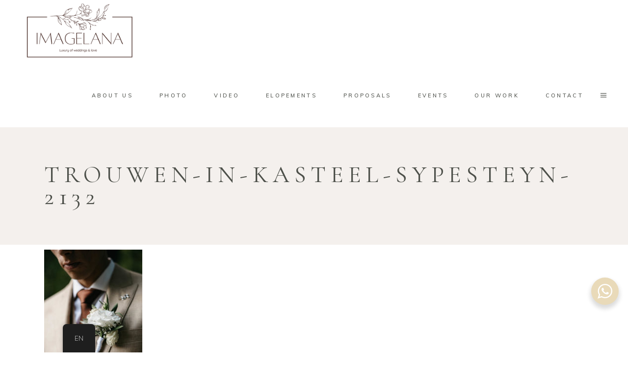

--- FILE ---
content_type: text/html; charset=UTF-8
request_url: https://imagelana.com/trouwen-in-finley-het-witte-huis-in-loosdrecht/trouwen-in-kasteel-sypesteyn-2132/
body_size: 21438
content:
<!DOCTYPE html>
<html lang="en-US">
<head>
	
		<meta charset="UTF-8"/>
		<link rel="profile" href="http://gmpg.org/xfn/11"/>
		
				<meta name="viewport" content="width=device-width,initial-scale=1,user-scalable=yes">
		<meta name='robots' content='index, follow, max-image-preview:large, max-snippet:-1, max-video-preview:-1' />
	<style>img:is([sizes="auto" i], [sizes^="auto," i]) { contain-intrinsic-size: 3000px 1500px }</style>
	
<!-- Google Tag Manager by PYS -->
    <script data-cfasync="false" data-pagespeed-no-defer>
	    window.dataLayerPYS = window.dataLayerPYS || [];
	</script>
<!-- End Google Tag Manager by PYS -->
	<!-- This site is optimized with the Yoast SEO Premium plugin v25.7.1 (Yoast SEO v26.8) - https://yoast.com/product/yoast-seo-premium-wordpress/ -->
	<title>trouwen-in-kasteel-sypesteyn-2132 - Wedding photographer in Amsterdam</title>
	<link rel="canonical" href="https://imagelana.com/trouwen-in-finley-het-witte-huis-in-loosdrecht/trouwen-in-kasteel-sypesteyn-2132/" />
	<meta property="og:locale" content="en_US" />
	<meta property="og:type" content="article" />
	<meta property="og:title" content="trouwen-in-kasteel-sypesteyn-2132 - Wedding photographer in Amsterdam" />
	<meta property="og:url" content="https://imagelana.com/trouwen-in-finley-het-witte-huis-in-loosdrecht/trouwen-in-kasteel-sypesteyn-2132/" />
	<meta property="og:site_name" content="Wedding photographer in Amsterdam" />
	<meta property="article:publisher" content="https://www.facebook.com/imagelana" />
	<meta property="og:image" content="https://imagelana.com/trouwen-in-finley-het-witte-huis-in-loosdrecht/trouwen-in-kasteel-sypesteyn-2132" />
	<meta property="og:image:width" content="1000" />
	<meta property="og:image:height" content="1500" />
	<meta property="og:image:type" content="image/jpeg" />
	<meta name="twitter:card" content="summary_large_image" />
	<script type="application/ld+json" class="yoast-schema-graph">{"@context":"https://schema.org","@graph":[{"@type":"WebPage","@id":"https://imagelana.com/trouwen-in-finley-het-witte-huis-in-loosdrecht/trouwen-in-kasteel-sypesteyn-2132/","url":"https://imagelana.com/trouwen-in-finley-het-witte-huis-in-loosdrecht/trouwen-in-kasteel-sypesteyn-2132/","name":"trouwen-in-kasteel-sypesteyn-2132 - Wedding photographer in Amsterdam","isPartOf":{"@id":"https://imagelana.com/#website"},"primaryImageOfPage":{"@id":"https://imagelana.com/trouwen-in-finley-het-witte-huis-in-loosdrecht/trouwen-in-kasteel-sypesteyn-2132/#primaryimage"},"image":{"@id":"https://imagelana.com/trouwen-in-finley-het-witte-huis-in-loosdrecht/trouwen-in-kasteel-sypesteyn-2132/#primaryimage"},"thumbnailUrl":"https://imagelana.com/wp-content/uploads/2021/12/trouwen-in-kasteel-sypesteyn-2132.jpg","datePublished":"2021-12-13T15:31:01+00:00","breadcrumb":{"@id":"https://imagelana.com/trouwen-in-finley-het-witte-huis-in-loosdrecht/trouwen-in-kasteel-sypesteyn-2132/#breadcrumb"},"inLanguage":"en-US","potentialAction":[{"@type":"ReadAction","target":["https://imagelana.com/trouwen-in-finley-het-witte-huis-in-loosdrecht/trouwen-in-kasteel-sypesteyn-2132/"]}]},{"@type":"ImageObject","inLanguage":"en-US","@id":"https://imagelana.com/trouwen-in-finley-het-witte-huis-in-loosdrecht/trouwen-in-kasteel-sypesteyn-2132/#primaryimage","url":"https://imagelana.com/wp-content/uploads/2021/12/trouwen-in-kasteel-sypesteyn-2132.jpg","contentUrl":"https://imagelana.com/wp-content/uploads/2021/12/trouwen-in-kasteel-sypesteyn-2132.jpg","width":1000,"height":1500},{"@type":"BreadcrumbList","@id":"https://imagelana.com/trouwen-in-finley-het-witte-huis-in-loosdrecht/trouwen-in-kasteel-sypesteyn-2132/#breadcrumb","itemListElement":[{"@type":"ListItem","position":1,"name":"Home","item":"https://imagelana.com/"},{"@type":"ListItem","position":2,"name":"Wedding in Finley het Witte Huis in Looosdrecht","item":"https://imagelana.com/trouwen-in-finley-het-witte-huis-in-loosdrecht/"},{"@type":"ListItem","position":3,"name":"trouwen-in-kasteel-sypesteyn-2132"}]},{"@type":"WebSite","@id":"https://imagelana.com/#website","url":"https://imagelana.com/","name":"Wedding photographer in Amsterdam","description":"Photographer in Amsterdam, proposal in Amsterdam, elopement in Amsterdam, Fotograaf and videograaf in Amsterdam and Europe","publisher":{"@id":"https://imagelana.com/#organization"},"alternateName":"Photographer in Amsterdam","potentialAction":[{"@type":"SearchAction","target":{"@type":"EntryPoint","urlTemplate":"https://imagelana.com/?s={search_term_string}"},"query-input":{"@type":"PropertyValueSpecification","valueRequired":true,"valueName":"search_term_string"}}],"inLanguage":"en-US"},{"@type":["Organization","Place","LocalBusiness"],"@id":"https://imagelana.com/#organization","name":"IMAGELANA Weddings & Love","alternateName":"Photographer in Amsterdam","url":"https://imagelana.com/","logo":{"@id":"https://imagelana.com/trouwen-in-finley-het-witte-huis-in-loosdrecht/trouwen-in-kasteel-sypesteyn-2132/#local-main-organization-logo"},"image":{"@id":"https://imagelana.com/trouwen-in-finley-het-witte-huis-in-loosdrecht/trouwen-in-kasteel-sypesteyn-2132/#local-main-organization-logo"},"sameAs":["https://www.facebook.com/imagelana","https://www.mastodon.social/imagelana","https://www.youtube.com/@imagelanaweddings","https://www.instagram.com/imagelana_photo/","https://pinterest.com/imagelana"],"description":"At Imagelana, we specialize in capturing life’s most cherished moments through stunning photography and videography. Based in Amsterdam, our professional team of photographers and videographers is dedicated to telling your unique story. We offer a wide range of services, including all-round wedding services, from organizing intimate elopements to full-scale wedding celebrations, as well as romantic prewedding shoots, family sessions, and personal photoshoots in the heart of the city. In addition to capturing your special day, we ensure every detail of your wedding or elopement is perfectly tailored to your vision. From Amsterdam’s enchanting canals to its hidden gems, we create personalized experiences and deliver timeless memories. Trust Imagelana to transform your most important moments into beautiful works of art you’ll treasure forever.","legalName":"imagelana","foundingDate":"2017-01-01","numberOfEmployees":{"@type":"QuantitativeValue","minValue":"11","maxValue":"50"},"address":{"@id":"https://imagelana.com/trouwen-in-finley-het-witte-huis-in-loosdrecht/trouwen-in-kasteel-sypesteyn-2132/#local-main-place-address"},"telephone":["+31614777225"],"contactPoint":{"@type":"ContactPoint","telephone":"+31614777225","email":"contact@imagelana.com"},"openingHoursSpecification":[{"@type":"OpeningHoursSpecification","dayOfWeek":["Monday","Tuesday","Wednesday","Thursday","Friday","Saturday","Sunday"],"opens":"09:00","closes":"19:00"}],"email":"contact@imagelana.com","areaServed":"Amsterdam","vatID":"NL002463785B14","priceRange":"$$","currenciesAccepted":"Euro","paymentAccepted":"Visa, Mastercard, Ideal, PayPal, Stripe, Cash"},{"@type":"PostalAddress","@id":"https://imagelana.com/trouwen-in-finley-het-witte-huis-in-loosdrecht/trouwen-in-kasteel-sypesteyn-2132/#local-main-place-address","streetAddress":"Taandwarsstraat 64, 1013 BW Amsterdam","addressLocality":"Amsterdam","postalCode":"1013BW","addressRegion":"Netherlands","addressCountry":"NL"},{"@type":"ImageObject","inLanguage":"en-US","@id":"https://imagelana.com/trouwen-in-finley-het-witte-huis-in-loosdrecht/trouwen-in-kasteel-sypesteyn-2132/#local-main-organization-logo","url":"https://imagelana.com/wp-content/uploads/2024/05/logo-new-may2024-2-1.png","contentUrl":"https://imagelana.com/wp-content/uploads/2024/05/logo-new-may2024-2-1.png","width":584,"height":309,"caption":"IMAGELANA Weddings & Love"}]}</script>
	<meta name="geo.placename" content="Amsterdam" />
	<meta name="geo.region" content="Netherlands" />
	<!-- / Yoast SEO Premium plugin. -->


<link rel='dns-prefetch' href='//js-eu1.hs-scripts.com' />
<link rel='dns-prefetch' href='//fonts.googleapis.com' />
<link rel="alternate" type="application/rss+xml" title="Wedding photographer in Amsterdam &raquo; Feed" href="https://imagelana.com/feed/" />
<link rel="alternate" type="application/rss+xml" title="Wedding photographer in Amsterdam &raquo; Comments Feed" href="https://imagelana.com/comments/feed/" />
<link rel="alternate" type="application/rss+xml" title="Wedding photographer in Amsterdam &raquo; trouwen-in-kasteel-sypesteyn-2132 Comments Feed" href="https://imagelana.com/trouwen-in-finley-het-witte-huis-in-loosdrecht/trouwen-in-kasteel-sypesteyn-2132/feed/" />
<script type="text/javascript">var $TS_VCSC_CurrentPluginRelease = "5.1.0";var $TS_VCSC_CurrentComposerRelease = "8.0.1";var $TS_VCSC_Lightbox_Activated = true;var $TS_VCSC_Lightbox_Thumbs = "bottom";var $TS_VCSC_Lightbox_Thumbsize = 50;var $TS_VCSC_Lightbox_Animation = "random";var $TS_VCSC_Lightbox_Captions = "data-title";var $TS_VCSC_Lightbox_Closer = true;var $TS_VCSC_Lightbox_Durations = 5000;var $TS_VCSC_Lightbox_Share = false;var $TS_VCSC_Lightbox_LoadAPIs = true;var $TS_VCSC_Lightbox_Social = "fb,tw,gp,pin";var $TS_VCSC_Lightbox_NoTouch = false;var $TS_VCSC_Lightbox_BGClose = true;var $TS_VCSC_Lightbox_NoHashes = true;var $TS_VCSC_Lightbox_Keyboard = true;var $TS_VCSC_Lightbox_FullScreen = true;var $TS_VCSC_Lightbox_Zoom = true;var $TS_VCSC_Lightbox_FXSpeed = 300;var $TS_VCSC_Lightbox_Scheme = "dark";var $TS_VCSC_Lightbox_URLColor = false;var $TS_VCSC_Lightbox_Backlight = "#ffffff";var $TS_VCSC_Lightbox_UseColor = false;var $TS_VCSC_Lightbox_Overlay = "#000000";var $TS_VCSC_Lightbox_Background = "";var $TS_VCSC_Lightbox_Repeat = "no-repeat";var $TS_VCSC_Lightbox_Noise = "";var $TS_VCSC_Lightbox_CORS = false;var $TS_VCSC_Lightbox_Tapping = true;var $TS_VCSC_Lightbox_ScrollBlock = "js";var $TS_VCSC_Lightbox_Protection = "none";var $TS_VCSC_Lightbox_HomeURL = "https://imagelana.com";var $TS_VCSC_Lightbox_LastScroll = 0;var $TS_VCSC_Lightbox_Showing = false;var $TS_VCSC_Lightbox_PrettyPhoto = false;var $TS_VCSC_Hammer_ReleaseNew = true;var $TS_VCSC_Countdown_DaysLabel = "Days";var $TS_VCSC_Countdown_DayLabel = "Day";var $TS_VCSC_Countdown_HoursLabel = "Hours";var $TS_VCSC_Countdown_HourLabel = "Hour";var $TS_VCSC_Countdown_MinutesLabel = "Minutes";var $TS_VCSC_Countdown_MinuteLabel = "Minute";var $TS_VCSC_Countdown_SecondsLabel = "Seconds";var $TS_VCSC_Countdown_SecondLabel = "Second";</script><script type="text/javascript">
/* <![CDATA[ */
window._wpemojiSettings = {"baseUrl":"https:\/\/s.w.org\/images\/core\/emoji\/15.0.3\/72x72\/","ext":".png","svgUrl":"https:\/\/s.w.org\/images\/core\/emoji\/15.0.3\/svg\/","svgExt":".svg","source":{"concatemoji":"https:\/\/imagelana.com\/wp-includes\/js\/wp-emoji-release.min.js?ver=6.7.4"}};
/*! This file is auto-generated */
!function(i,n){var o,s,e;function c(e){try{var t={supportTests:e,timestamp:(new Date).valueOf()};sessionStorage.setItem(o,JSON.stringify(t))}catch(e){}}function p(e,t,n){e.clearRect(0,0,e.canvas.width,e.canvas.height),e.fillText(t,0,0);var t=new Uint32Array(e.getImageData(0,0,e.canvas.width,e.canvas.height).data),r=(e.clearRect(0,0,e.canvas.width,e.canvas.height),e.fillText(n,0,0),new Uint32Array(e.getImageData(0,0,e.canvas.width,e.canvas.height).data));return t.every(function(e,t){return e===r[t]})}function u(e,t,n){switch(t){case"flag":return n(e,"\ud83c\udff3\ufe0f\u200d\u26a7\ufe0f","\ud83c\udff3\ufe0f\u200b\u26a7\ufe0f")?!1:!n(e,"\ud83c\uddfa\ud83c\uddf3","\ud83c\uddfa\u200b\ud83c\uddf3")&&!n(e,"\ud83c\udff4\udb40\udc67\udb40\udc62\udb40\udc65\udb40\udc6e\udb40\udc67\udb40\udc7f","\ud83c\udff4\u200b\udb40\udc67\u200b\udb40\udc62\u200b\udb40\udc65\u200b\udb40\udc6e\u200b\udb40\udc67\u200b\udb40\udc7f");case"emoji":return!n(e,"\ud83d\udc26\u200d\u2b1b","\ud83d\udc26\u200b\u2b1b")}return!1}function f(e,t,n){var r="undefined"!=typeof WorkerGlobalScope&&self instanceof WorkerGlobalScope?new OffscreenCanvas(300,150):i.createElement("canvas"),a=r.getContext("2d",{willReadFrequently:!0}),o=(a.textBaseline="top",a.font="600 32px Arial",{});return e.forEach(function(e){o[e]=t(a,e,n)}),o}function t(e){var t=i.createElement("script");t.src=e,t.defer=!0,i.head.appendChild(t)}"undefined"!=typeof Promise&&(o="wpEmojiSettingsSupports",s=["flag","emoji"],n.supports={everything:!0,everythingExceptFlag:!0},e=new Promise(function(e){i.addEventListener("DOMContentLoaded",e,{once:!0})}),new Promise(function(t){var n=function(){try{var e=JSON.parse(sessionStorage.getItem(o));if("object"==typeof e&&"number"==typeof e.timestamp&&(new Date).valueOf()<e.timestamp+604800&&"object"==typeof e.supportTests)return e.supportTests}catch(e){}return null}();if(!n){if("undefined"!=typeof Worker&&"undefined"!=typeof OffscreenCanvas&&"undefined"!=typeof URL&&URL.createObjectURL&&"undefined"!=typeof Blob)try{var e="postMessage("+f.toString()+"("+[JSON.stringify(s),u.toString(),p.toString()].join(",")+"));",r=new Blob([e],{type:"text/javascript"}),a=new Worker(URL.createObjectURL(r),{name:"wpTestEmojiSupports"});return void(a.onmessage=function(e){c(n=e.data),a.terminate(),t(n)})}catch(e){}c(n=f(s,u,p))}t(n)}).then(function(e){for(var t in e)n.supports[t]=e[t],n.supports.everything=n.supports.everything&&n.supports[t],"flag"!==t&&(n.supports.everythingExceptFlag=n.supports.everythingExceptFlag&&n.supports[t]);n.supports.everythingExceptFlag=n.supports.everythingExceptFlag&&!n.supports.flag,n.DOMReady=!1,n.readyCallback=function(){n.DOMReady=!0}}).then(function(){return e}).then(function(){var e;n.supports.everything||(n.readyCallback(),(e=n.source||{}).concatemoji?t(e.concatemoji):e.wpemoji&&e.twemoji&&(t(e.twemoji),t(e.wpemoji)))}))}((window,document),window._wpemojiSettings);
/* ]]> */
</script>
<link rel='stylesheet' id='wpmf-bakery-style-css' href='https://imagelana.com/wp-content/plugins/wp-media-folder/assets/css/vc_style.css?ver=5.8.3' type='text/css' media='all' />
<link rel='stylesheet' id='sbi_styles-css' href='https://imagelana.com/wp-content/plugins/instagram-feed-pro/css/sbi-styles.min.css?ver=6.8.1' type='text/css' media='all' />
<style id='wp-emoji-styles-inline-css' type='text/css'>

	img.wp-smiley, img.emoji {
		display: inline !important;
		border: none !important;
		box-shadow: none !important;
		height: 1em !important;
		width: 1em !important;
		margin: 0 0.07em !important;
		vertical-align: -0.1em !important;
		background: none !important;
		padding: 0 !important;
	}
</style>
<link rel='stylesheet' id='wp-block-library-css' href='https://imagelana.com/wp-includes/css/dist/block-library/style.min.css?ver=6.7.4' type='text/css' media='all' />
<link rel='stylesheet' id='pcp-font-awesome-css' href='https://imagelana.com/wp-content/plugins/smart-post-show-pro/public/assets/css/font-awesome.min.css?ver=3.1.2' type='text/css' media='all' />
<link rel='stylesheet' id='pcp-likes-css' href='https://imagelana.com/wp-content/plugins/smart-post-show-pro/public/assets/css/pcp-likes-public.min.css?ver=3.1.2' type='text/css' media='all' />
<link rel='stylesheet' id='pcp_swiper-css' href='https://imagelana.com/wp-content/plugins/smart-post-show-pro/public/assets/css/swiper-bundle.min.css?ver=3.1.2' type='text/css' media='all' />
<link rel='stylesheet' id='nta-css-popup-css' href='https://imagelana.com/wp-content/plugins/wp-whatsapp/assets/dist/css/style.css?ver=6.7.4' type='text/css' media='all' />
<style id='classic-theme-styles-inline-css' type='text/css'>
/*! This file is auto-generated */
.wp-block-button__link{color:#fff;background-color:#32373c;border-radius:9999px;box-shadow:none;text-decoration:none;padding:calc(.667em + 2px) calc(1.333em + 2px);font-size:1.125em}.wp-block-file__button{background:#32373c;color:#fff;text-decoration:none}
</style>
<style id='global-styles-inline-css' type='text/css'>
:root{--wp--preset--aspect-ratio--square: 1;--wp--preset--aspect-ratio--4-3: 4/3;--wp--preset--aspect-ratio--3-4: 3/4;--wp--preset--aspect-ratio--3-2: 3/2;--wp--preset--aspect-ratio--2-3: 2/3;--wp--preset--aspect-ratio--16-9: 16/9;--wp--preset--aspect-ratio--9-16: 9/16;--wp--preset--color--black: #000000;--wp--preset--color--cyan-bluish-gray: #abb8c3;--wp--preset--color--white: #ffffff;--wp--preset--color--pale-pink: #f78da7;--wp--preset--color--vivid-red: #cf2e2e;--wp--preset--color--luminous-vivid-orange: #ff6900;--wp--preset--color--luminous-vivid-amber: #fcb900;--wp--preset--color--light-green-cyan: #7bdcb5;--wp--preset--color--vivid-green-cyan: #00d084;--wp--preset--color--pale-cyan-blue: #8ed1fc;--wp--preset--color--vivid-cyan-blue: #0693e3;--wp--preset--color--vivid-purple: #9b51e0;--wp--preset--gradient--vivid-cyan-blue-to-vivid-purple: linear-gradient(135deg,rgba(6,147,227,1) 0%,rgb(155,81,224) 100%);--wp--preset--gradient--light-green-cyan-to-vivid-green-cyan: linear-gradient(135deg,rgb(122,220,180) 0%,rgb(0,208,130) 100%);--wp--preset--gradient--luminous-vivid-amber-to-luminous-vivid-orange: linear-gradient(135deg,rgba(252,185,0,1) 0%,rgba(255,105,0,1) 100%);--wp--preset--gradient--luminous-vivid-orange-to-vivid-red: linear-gradient(135deg,rgba(255,105,0,1) 0%,rgb(207,46,46) 100%);--wp--preset--gradient--very-light-gray-to-cyan-bluish-gray: linear-gradient(135deg,rgb(238,238,238) 0%,rgb(169,184,195) 100%);--wp--preset--gradient--cool-to-warm-spectrum: linear-gradient(135deg,rgb(74,234,220) 0%,rgb(151,120,209) 20%,rgb(207,42,186) 40%,rgb(238,44,130) 60%,rgb(251,105,98) 80%,rgb(254,248,76) 100%);--wp--preset--gradient--blush-light-purple: linear-gradient(135deg,rgb(255,206,236) 0%,rgb(152,150,240) 100%);--wp--preset--gradient--blush-bordeaux: linear-gradient(135deg,rgb(254,205,165) 0%,rgb(254,45,45) 50%,rgb(107,0,62) 100%);--wp--preset--gradient--luminous-dusk: linear-gradient(135deg,rgb(255,203,112) 0%,rgb(199,81,192) 50%,rgb(65,88,208) 100%);--wp--preset--gradient--pale-ocean: linear-gradient(135deg,rgb(255,245,203) 0%,rgb(182,227,212) 50%,rgb(51,167,181) 100%);--wp--preset--gradient--electric-grass: linear-gradient(135deg,rgb(202,248,128) 0%,rgb(113,206,126) 100%);--wp--preset--gradient--midnight: linear-gradient(135deg,rgb(2,3,129) 0%,rgb(40,116,252) 100%);--wp--preset--font-size--small: 13px;--wp--preset--font-size--medium: 20px;--wp--preset--font-size--large: 36px;--wp--preset--font-size--x-large: 42px;--wp--preset--spacing--20: 0.44rem;--wp--preset--spacing--30: 0.67rem;--wp--preset--spacing--40: 1rem;--wp--preset--spacing--50: 1.5rem;--wp--preset--spacing--60: 2.25rem;--wp--preset--spacing--70: 3.38rem;--wp--preset--spacing--80: 5.06rem;--wp--preset--shadow--natural: 6px 6px 9px rgba(0, 0, 0, 0.2);--wp--preset--shadow--deep: 12px 12px 50px rgba(0, 0, 0, 0.4);--wp--preset--shadow--sharp: 6px 6px 0px rgba(0, 0, 0, 0.2);--wp--preset--shadow--outlined: 6px 6px 0px -3px rgba(255, 255, 255, 1), 6px 6px rgba(0, 0, 0, 1);--wp--preset--shadow--crisp: 6px 6px 0px rgba(0, 0, 0, 1);}:where(.is-layout-flex){gap: 0.5em;}:where(.is-layout-grid){gap: 0.5em;}body .is-layout-flex{display: flex;}.is-layout-flex{flex-wrap: wrap;align-items: center;}.is-layout-flex > :is(*, div){margin: 0;}body .is-layout-grid{display: grid;}.is-layout-grid > :is(*, div){margin: 0;}:where(.wp-block-columns.is-layout-flex){gap: 2em;}:where(.wp-block-columns.is-layout-grid){gap: 2em;}:where(.wp-block-post-template.is-layout-flex){gap: 1.25em;}:where(.wp-block-post-template.is-layout-grid){gap: 1.25em;}.has-black-color{color: var(--wp--preset--color--black) !important;}.has-cyan-bluish-gray-color{color: var(--wp--preset--color--cyan-bluish-gray) !important;}.has-white-color{color: var(--wp--preset--color--white) !important;}.has-pale-pink-color{color: var(--wp--preset--color--pale-pink) !important;}.has-vivid-red-color{color: var(--wp--preset--color--vivid-red) !important;}.has-luminous-vivid-orange-color{color: var(--wp--preset--color--luminous-vivid-orange) !important;}.has-luminous-vivid-amber-color{color: var(--wp--preset--color--luminous-vivid-amber) !important;}.has-light-green-cyan-color{color: var(--wp--preset--color--light-green-cyan) !important;}.has-vivid-green-cyan-color{color: var(--wp--preset--color--vivid-green-cyan) !important;}.has-pale-cyan-blue-color{color: var(--wp--preset--color--pale-cyan-blue) !important;}.has-vivid-cyan-blue-color{color: var(--wp--preset--color--vivid-cyan-blue) !important;}.has-vivid-purple-color{color: var(--wp--preset--color--vivid-purple) !important;}.has-black-background-color{background-color: var(--wp--preset--color--black) !important;}.has-cyan-bluish-gray-background-color{background-color: var(--wp--preset--color--cyan-bluish-gray) !important;}.has-white-background-color{background-color: var(--wp--preset--color--white) !important;}.has-pale-pink-background-color{background-color: var(--wp--preset--color--pale-pink) !important;}.has-vivid-red-background-color{background-color: var(--wp--preset--color--vivid-red) !important;}.has-luminous-vivid-orange-background-color{background-color: var(--wp--preset--color--luminous-vivid-orange) !important;}.has-luminous-vivid-amber-background-color{background-color: var(--wp--preset--color--luminous-vivid-amber) !important;}.has-light-green-cyan-background-color{background-color: var(--wp--preset--color--light-green-cyan) !important;}.has-vivid-green-cyan-background-color{background-color: var(--wp--preset--color--vivid-green-cyan) !important;}.has-pale-cyan-blue-background-color{background-color: var(--wp--preset--color--pale-cyan-blue) !important;}.has-vivid-cyan-blue-background-color{background-color: var(--wp--preset--color--vivid-cyan-blue) !important;}.has-vivid-purple-background-color{background-color: var(--wp--preset--color--vivid-purple) !important;}.has-black-border-color{border-color: var(--wp--preset--color--black) !important;}.has-cyan-bluish-gray-border-color{border-color: var(--wp--preset--color--cyan-bluish-gray) !important;}.has-white-border-color{border-color: var(--wp--preset--color--white) !important;}.has-pale-pink-border-color{border-color: var(--wp--preset--color--pale-pink) !important;}.has-vivid-red-border-color{border-color: var(--wp--preset--color--vivid-red) !important;}.has-luminous-vivid-orange-border-color{border-color: var(--wp--preset--color--luminous-vivid-orange) !important;}.has-luminous-vivid-amber-border-color{border-color: var(--wp--preset--color--luminous-vivid-amber) !important;}.has-light-green-cyan-border-color{border-color: var(--wp--preset--color--light-green-cyan) !important;}.has-vivid-green-cyan-border-color{border-color: var(--wp--preset--color--vivid-green-cyan) !important;}.has-pale-cyan-blue-border-color{border-color: var(--wp--preset--color--pale-cyan-blue) !important;}.has-vivid-cyan-blue-border-color{border-color: var(--wp--preset--color--vivid-cyan-blue) !important;}.has-vivid-purple-border-color{border-color: var(--wp--preset--color--vivid-purple) !important;}.has-vivid-cyan-blue-to-vivid-purple-gradient-background{background: var(--wp--preset--gradient--vivid-cyan-blue-to-vivid-purple) !important;}.has-light-green-cyan-to-vivid-green-cyan-gradient-background{background: var(--wp--preset--gradient--light-green-cyan-to-vivid-green-cyan) !important;}.has-luminous-vivid-amber-to-luminous-vivid-orange-gradient-background{background: var(--wp--preset--gradient--luminous-vivid-amber-to-luminous-vivid-orange) !important;}.has-luminous-vivid-orange-to-vivid-red-gradient-background{background: var(--wp--preset--gradient--luminous-vivid-orange-to-vivid-red) !important;}.has-very-light-gray-to-cyan-bluish-gray-gradient-background{background: var(--wp--preset--gradient--very-light-gray-to-cyan-bluish-gray) !important;}.has-cool-to-warm-spectrum-gradient-background{background: var(--wp--preset--gradient--cool-to-warm-spectrum) !important;}.has-blush-light-purple-gradient-background{background: var(--wp--preset--gradient--blush-light-purple) !important;}.has-blush-bordeaux-gradient-background{background: var(--wp--preset--gradient--blush-bordeaux) !important;}.has-luminous-dusk-gradient-background{background: var(--wp--preset--gradient--luminous-dusk) !important;}.has-pale-ocean-gradient-background{background: var(--wp--preset--gradient--pale-ocean) !important;}.has-electric-grass-gradient-background{background: var(--wp--preset--gradient--electric-grass) !important;}.has-midnight-gradient-background{background: var(--wp--preset--gradient--midnight) !important;}.has-small-font-size{font-size: var(--wp--preset--font-size--small) !important;}.has-medium-font-size{font-size: var(--wp--preset--font-size--medium) !important;}.has-large-font-size{font-size: var(--wp--preset--font-size--large) !important;}.has-x-large-font-size{font-size: var(--wp--preset--font-size--x-large) !important;}
:where(.wp-block-post-template.is-layout-flex){gap: 1.25em;}:where(.wp-block-post-template.is-layout-grid){gap: 1.25em;}
:where(.wp-block-columns.is-layout-flex){gap: 2em;}:where(.wp-block-columns.is-layout-grid){gap: 2em;}
:root :where(.wp-block-pullquote){font-size: 1.5em;line-height: 1.6;}
</style>
<link rel='stylesheet' id='SFSImainCss-css' href='https://imagelana.com/wp-content/plugins/ultimate-social-media-icons/css/sfsi-style.css?ver=2.9.5' type='text/css' media='all' />
<link rel='stylesheet' id='trp-floater-language-switcher-style-css' href='https://imagelana.com/wp-content/plugins/translatepress-multilingual/assets/css/trp-floater-language-switcher.css?ver=2.9.22' type='text/css' media='all' />
<link rel='stylesheet' id='trp-language-switcher-style-css' href='https://imagelana.com/wp-content/plugins/translatepress-multilingual/assets/css/trp-language-switcher.css?ver=2.9.22' type='text/css' media='all' />
<link rel='stylesheet' id='trp-popup-style-css' href='https://imagelana.com/wp-content/plugins/translatepress-business/add-ons-pro/automatic-language-detection/assets/css/trp-popup.css?ver=6.7.4' type='text/css' media='all' />
<link rel='stylesheet' id='solene-elated-default-style-css' href='https://imagelana.com/wp-content/themes/solene/style.css?ver=6.7.4' type='text/css' media='all' />
<link rel='stylesheet' id='solene-elated-modules-css' href='https://imagelana.com/wp-content/themes/solene/assets/css/modules.min.css?ver=6.7.4' type='text/css' media='all' />
<link rel='stylesheet' id='solene-elated-dripicons-css' href='https://imagelana.com/wp-content/themes/solene/framework/lib/icons-pack/dripicons/dripicons.css?ver=6.7.4' type='text/css' media='all' />
<link rel='stylesheet' id='solene-elated-font_elegant-css' href='https://imagelana.com/wp-content/themes/solene/framework/lib/icons-pack/elegant-icons/style.min.css?ver=6.7.4' type='text/css' media='all' />
<link rel='stylesheet' id='solene-elated-font_awesome-css' href='https://imagelana.com/wp-content/themes/solene/framework/lib/icons-pack/font-awesome/css/fontawesome-all.min.css?ver=6.7.4' type='text/css' media='all' />
<link rel='stylesheet' id='solene-elated-ion_icons-css' href='https://imagelana.com/wp-content/themes/solene/framework/lib/icons-pack/ion-icons/css/ionicons.min.css?ver=6.7.4' type='text/css' media='all' />
<link rel='stylesheet' id='solene-elated-linea_icons-css' href='https://imagelana.com/wp-content/themes/solene/framework/lib/icons-pack/linea-icons/style.css?ver=6.7.4' type='text/css' media='all' />
<link rel='stylesheet' id='solene-elated-linear_icons-css' href='https://imagelana.com/wp-content/themes/solene/framework/lib/icons-pack/linear-icons/style.css?ver=6.7.4' type='text/css' media='all' />
<link rel='stylesheet' id='solene-elated-simple_line_icons-css' href='https://imagelana.com/wp-content/themes/solene/framework/lib/icons-pack/simple-line-icons/simple-line-icons.css?ver=6.7.4' type='text/css' media='all' />
<link rel='stylesheet' id='mediaelement-css' href='https://imagelana.com/wp-includes/js/mediaelement/mediaelementplayer-legacy.min.css?ver=4.2.17' type='text/css' media='all' />
<link rel='stylesheet' id='wp-mediaelement-css' href='https://imagelana.com/wp-includes/js/mediaelement/wp-mediaelement.min.css?ver=6.7.4' type='text/css' media='all' />
<link rel='stylesheet' id='solene-elated-style-dynamic-css' href='https://imagelana.com/wp-content/themes/solene/assets/css/style_dynamic.css?ver=1716407825' type='text/css' media='all' />
<link rel='stylesheet' id='solene-elated-modules-responsive-css' href='https://imagelana.com/wp-content/themes/solene/assets/css/modules-responsive.min.css?ver=6.7.4' type='text/css' media='all' />
<link rel='stylesheet' id='solene-elated-style-dynamic-responsive-css' href='https://imagelana.com/wp-content/themes/solene/assets/css/style_dynamic_responsive.css?ver=1716407825' type='text/css' media='all' />
<link rel='stylesheet' id='solene-elated-google-fonts-css' href='https://fonts.googleapis.com/css?family=Muli%3A300%2C300i%2C400%2C400i%2C500%2C600%2C700%7CCormorant+Garamond%3A300%2C300i%2C400%2C400i%2C500%2C600%2C700&#038;subset=latin-ext&#038;ver=1.0.0' type='text/css' media='all' />
<link rel='stylesheet' id='bsf-Defaults-css' href='https://imagelana.com/wp-content/uploads/smile_fonts/Defaults/Defaults.css?ver=6.7.4' type='text/css' media='all' />
<script type="text/javascript" src="https://imagelana.com/wp-includes/js/jquery/jquery.min.js?ver=3.7.1" id="jquery-core-js"></script>
<script type="text/javascript" src="https://imagelana.com/wp-includes/js/jquery/jquery-migrate.min.js?ver=3.4.1" id="jquery-migrate-js"></script>
<script type="text/javascript" id="trp-language-cookie-js-extra">
/* <![CDATA[ */
var trp_language_cookie_data = {"abs_home":"https:\/\/imagelana.com","url_slugs":{"en_US":"en","zh_CN":"zh","nl_NL":"nl"},"cookie_name":"trp_language","cookie_age":"30","cookie_path":"\/","default_language":"en_US","publish_languages":["en_US","zh_CN","nl_NL"],"trp_ald_ajax_url":"https:\/\/imagelana.com\/wp-content\/plugins\/translatepress-business\/add-ons-pro\/automatic-language-detection\/includes\/trp-ald-ajax.php","detection_method":"browser-ip","popup_option":"popup","popup_type":"normal_popup","popup_textarea":"We've detected you might be speaking a different language. Do you want to change to:","popup_textarea_change_button":"Change Language","popup_textarea_close_button":"Close and do not switch language","iso_codes":{"en_US":"en","zh_CN":"zh-CN","nl_NL":"nl"},"language_urls":{"en_US":"https:\/\/imagelana.com\/trouwen-in-finley-het-witte-huis-in-loosdrecht\/trouwen-in-kasteel-sypesteyn-2132\/","zh_CN":"https:\/\/imagelana.com\/zh\/trouwen-in-finley-het-witte-huis-in-loosdrecht\/trouwen-in-kasteel-sypesteyn-2132\/","nl_NL":"https:\/\/imagelana.com\/nl\/trouwen-in-finley-het-witte-huis-in-loosdrecht\/trouwen-in-kasteel-sypesteyn-2132\/"},"english_name":{"en_US":"English","zh_CN":"\u7b80\u4f53\u4e2d\u6587","nl_NL":"Nederlands"},"is_iphone_user_check":""};
/* ]]> */
</script>
<script type="text/javascript" src="https://imagelana.com/wp-content/plugins/translatepress-business/add-ons-pro/automatic-language-detection/assets/js/trp-language-cookie.js?ver=1.1.1" id="trp-language-cookie-js"></script>
<script></script><link rel="https://api.w.org/" href="https://imagelana.com/wp-json/" /><link rel="alternate" title="JSON" type="application/json" href="https://imagelana.com/wp-json/wp/v2/media/8501" /><link rel="EditURI" type="application/rsd+xml" title="RSD" href="https://imagelana.com/xmlrpc.php?rsd" />
<meta name="generator" content="WordPress 6.7.4" />
<link rel='shortlink' href='https://imagelana.com/?p=8501' />
<link rel="alternate" title="oEmbed (JSON)" type="application/json+oembed" href="https://imagelana.com/wp-json/oembed/1.0/embed?url=https%3A%2F%2Fimagelana.com%2Ftrouwen-in-finley-het-witte-huis-in-loosdrecht%2Ftrouwen-in-kasteel-sypesteyn-2132%2F" />
<link rel="alternate" title="oEmbed (XML)" type="text/xml+oembed" href="https://imagelana.com/wp-json/oembed/1.0/embed?url=https%3A%2F%2Fimagelana.com%2Ftrouwen-in-finley-het-witte-huis-in-loosdrecht%2Ftrouwen-in-kasteel-sypesteyn-2132%2F&#038;format=xml" />
			<!-- DO NOT COPY THIS SNIPPET! Start of Page Analytics Tracking for HubSpot WordPress plugin v11.3.16-->
			<script class="hsq-set-content-id" data-content-id="standard-page">
				var _hsq = _hsq || [];
				_hsq.push(["setContentType", "standard-page"]);
			</script>
			<!-- DO NOT COPY THIS SNIPPET! End of Page Analytics Tracking for HubSpot WordPress plugin -->
			<meta name="facebook-domain-verification" content="a8fymoieyu19byikgx7diy0v9s37t9" /><meta name="follow.[base64]" content="KKvVf3wgn1vQRFAxPXq4"/><link rel="alternate" hreflang="en-US" href="https://imagelana.com/trouwen-in-finley-het-witte-huis-in-loosdrecht/trouwen-in-kasteel-sypesteyn-2132/"/>
<link rel="alternate" hreflang="zh-CN" href="https://imagelana.com/zh/trouwen-in-finley-het-witte-huis-in-loosdrecht/trouwen-in-kasteel-sypesteyn-2132/"/>
<link rel="alternate" hreflang="nl-NL" href="https://imagelana.com/nl/trouwen-in-finley-het-witte-huis-in-loosdrecht/trouwen-in-kasteel-sypesteyn-2132/"/>
<link rel="alternate" hreflang="en" href="https://imagelana.com/trouwen-in-finley-het-witte-huis-in-loosdrecht/trouwen-in-kasteel-sypesteyn-2132/"/>
<link rel="alternate" hreflang="zh" href="https://imagelana.com/zh/trouwen-in-finley-het-witte-huis-in-loosdrecht/trouwen-in-kasteel-sypesteyn-2132/"/>
<link rel="alternate" hreflang="nl" href="https://imagelana.com/nl/trouwen-in-finley-het-witte-huis-in-loosdrecht/trouwen-in-kasteel-sypesteyn-2132/"/>
<!-- Global site tag (gtag.js) - Google Analytics -->
<script async src="https://www.googletagmanager.com/gtag/js?id=G-B4D878LYKP&l=dataLayerPYS"></script>
<script>
  window.dataLayerPYS = window.dataLayerPYS || [];
  function gtag(){dataLayerPYS.push(arguments);}
  gtag('js', new Date());

  gtag('config', 'G-B4D878LYKP');
</script><meta name="generator" content="Powered by WPBakery Page Builder - drag and drop page builder for WordPress."/>
<meta name="generator" content="Powered by Slider Revolution 6.7.27 - responsive, Mobile-Friendly Slider Plugin for WordPress with comfortable drag and drop interface." />
<link rel="icon" href="https://imagelana.com/wp-content/uploads/2024/05/cropped-Mobile-300px-logo-new-may2024-32x32.png" sizes="32x32" />
<link rel="icon" href="https://imagelana.com/wp-content/uploads/2024/05/cropped-Mobile-300px-logo-new-may2024-192x192.png" sizes="192x192" />
<link rel="apple-touch-icon" href="https://imagelana.com/wp-content/uploads/2024/05/cropped-Mobile-300px-logo-new-may2024-180x180.png" />
<meta name="msapplication-TileImage" content="https://imagelana.com/wp-content/uploads/2024/05/cropped-Mobile-300px-logo-new-may2024-270x270.png" />
<script>function setREVStartSize(e){
			//window.requestAnimationFrame(function() {
				window.RSIW = window.RSIW===undefined ? window.innerWidth : window.RSIW;
				window.RSIH = window.RSIH===undefined ? window.innerHeight : window.RSIH;
				try {
					var pw = document.getElementById(e.c).parentNode.offsetWidth,
						newh;
					pw = pw===0 || isNaN(pw) || (e.l=="fullwidth" || e.layout=="fullwidth") ? window.RSIW : pw;
					e.tabw = e.tabw===undefined ? 0 : parseInt(e.tabw);
					e.thumbw = e.thumbw===undefined ? 0 : parseInt(e.thumbw);
					e.tabh = e.tabh===undefined ? 0 : parseInt(e.tabh);
					e.thumbh = e.thumbh===undefined ? 0 : parseInt(e.thumbh);
					e.tabhide = e.tabhide===undefined ? 0 : parseInt(e.tabhide);
					e.thumbhide = e.thumbhide===undefined ? 0 : parseInt(e.thumbhide);
					e.mh = e.mh===undefined || e.mh=="" || e.mh==="auto" ? 0 : parseInt(e.mh,0);
					if(e.layout==="fullscreen" || e.l==="fullscreen")
						newh = Math.max(e.mh,window.RSIH);
					else{
						e.gw = Array.isArray(e.gw) ? e.gw : [e.gw];
						for (var i in e.rl) if (e.gw[i]===undefined || e.gw[i]===0) e.gw[i] = e.gw[i-1];
						e.gh = e.el===undefined || e.el==="" || (Array.isArray(e.el) && e.el.length==0)? e.gh : e.el;
						e.gh = Array.isArray(e.gh) ? e.gh : [e.gh];
						for (var i in e.rl) if (e.gh[i]===undefined || e.gh[i]===0) e.gh[i] = e.gh[i-1];
											
						var nl = new Array(e.rl.length),
							ix = 0,
							sl;
						e.tabw = e.tabhide>=pw ? 0 : e.tabw;
						e.thumbw = e.thumbhide>=pw ? 0 : e.thumbw;
						e.tabh = e.tabhide>=pw ? 0 : e.tabh;
						e.thumbh = e.thumbhide>=pw ? 0 : e.thumbh;
						for (var i in e.rl) nl[i] = e.rl[i]<window.RSIW ? 0 : e.rl[i];
						sl = nl[0];
						for (var i in nl) if (sl>nl[i] && nl[i]>0) { sl = nl[i]; ix=i;}
						var m = pw>(e.gw[ix]+e.tabw+e.thumbw) ? 1 : (pw-(e.tabw+e.thumbw)) / (e.gw[ix]);
						newh =  (e.gh[ix] * m) + (e.tabh + e.thumbh);
					}
					var el = document.getElementById(e.c);
					if (el!==null && el) el.style.height = newh+"px";
					el = document.getElementById(e.c+"_wrapper");
					if (el!==null && el) {
						el.style.height = newh+"px";
						el.style.display = "block";
					}
				} catch(e){
					console.log("Failure at Presize of Slider:" + e)
				}
			//});
		  };</script>

<!-- Meta Pixel Code -->
<script>
!function(f,b,e,v,n,t,s)
{if(f.fbq)return;n=f.fbq=function(){n.callMethod?
n.callMethod.apply(n,arguments):n.queue.push(arguments)};
if(!f._fbq)f._fbq=n;n.push=n;n.loaded=!0;n.version='2.0';
n.queue=[];t=b.createElement(e);t.async=!0;
t.src=v;s=b.getElementsByTagName(e)[0];
s.parentNode.insertBefore(t,s)}(window, document,'script',
'https://connect.facebook.net/en_US/fbevents.js');
fbq('init', '413939673127300');
fbq('track', 'PageView');
</script>
<noscript><img height="1" width="1" style="display:none"
src="https://www.facebook.com/tr?id=413939673127300&ev=PageView&noscript=1"
/></noscript>
<!-- End Meta Pixel Code -->

<!-- Meta Pixel Code -->
<script>
!function(f,b,e,v,n,t,s)
{if(f.fbq)return;n=f.fbq=function(){n.callMethod?
n.callMethod.apply(n,arguments):n.queue.push(arguments)};
if(!f._fbq)f._fbq=n;n.push=n;n.loaded=!0;n.version='2.0';
n.queue=[];t=b.createElement(e);t.async=!0;
t.src=v;s=b.getElementsByTagName(e)[0];
s.parentNode.insertBefore(t,s)}(window, document,'script',
'https://connect.facebook.net/en_US/fbevents.js');
fbq('init', '413939673127300');
fbq('track', 'PageView');
</script>
<noscript><img height="1" width="1" style="display:none"
src="https://www.facebook.com/tr?id=413939673127300&ev=PageView&noscript=1"
/></noscript>
<!-- End Meta Pixel Code -->
<noscript><style> .wpb_animate_when_almost_visible { opacity: 1; }</style></noscript></head>
<body class="attachment attachment-template-default attachmentid-8501 attachment-jpeg solene-core-1.0 sfsi_actvite_theme_custom_support translatepress-en_US solene-ver-1.0 eltdf-empty-google-api eltdf-fixed-on-scroll eltdf-dropdown-animate-height eltdf-header-standard eltdf-menu-area-shadow-disable eltdf-menu-area-in-grid-shadow-disable eltdf-menu-area-border-disable eltdf-menu-area-in-grid-border-disable eltdf-logo-area-border-disable eltdf-logo-area-in-grid-border-disable eltdf-header-vertical-shadow-disable eltdf-header-vertical-border-disable eltdf-side-menu-slide-from-right eltdf-default-mobile-header eltdf-sticky-up-mobile-header wpb-js-composer js-comp-ver-8.0.1 vc_responsive" itemscope itemtype="https://schema.org/WebPage">
	    <div class="eltdf-wrapper">
        <div class="eltdf-wrapper-inner">
            
<header class="eltdf-page-header">
		
			<div class="eltdf-fixed-wrapper">
				
	<div class="eltdf-menu-area eltdf-menu-right">
				
						
			<div class="eltdf-vertical-align-containers">
				<div class="eltdf-position-left"><!--
				 --><div class="eltdf-position-left-inner">
						
	
	<div class="eltdf-logo-wrapper">
		<a itemprop="url" href="https://imagelana.com/" style="height: 154px;">
			<img itemprop="image" class="eltdf-normal-logo" src="https://imagelana.com/wp-content/uploads/2024/05/logo-new-may2024-2.png" width="584" height="309"  alt="logo"/>
			<img itemprop="image" class="eltdf-dark-logo" src="https://imagelana.com/wp-content/uploads/2024/05/logo-new-may2024-2.png" width="584" height="309"  alt="dark logo"/>			<img itemprop="image" class="eltdf-light-logo" src="https://imagelana.com/wp-content/uploads/2022/09/imagelana-logo-main2.png" width="400" height="245"  alt="light logo"/>		</a>
	</div>

											</div>
				</div>
								<div class="eltdf-position-right"><!--
				 --><div class="eltdf-position-right-inner">
														
	<nav class="eltdf-main-menu eltdf-drop-down eltdf-default-nav">
		<ul id="menu-menu-1" class="clearfix"><li id="nav-menu-item-4186" class="menu-item menu-item-type-post_type menu-item-object-page menu-item-has-children  has_sub narrow"><a href="https://imagelana.com/about-us/" class=""><span class="item_outer"><span class="item_text">About us</span><i class="eltdf-menu-arrow fa fa-angle-down"></i></span></a>
<div class="second"><div class="inner"><ul>
	<li id="nav-menu-item-9168" class="menu-item menu-item-type-custom menu-item-object-custom "><a href="https://imagelana.com/about-us/" class=""><span class="item_outer"><span class="item_text">About us</span></span></a></li>
	<li id="nav-menu-item-3801" class="menu-item menu-item-type-post_type menu-item-object-page "><a href="https://imagelana.com/blog-3/" class=""><span class="item_outer"><span class="item_text">Blog</span></span></a></li>
	<li id="nav-menu-item-4235" class="menu-item menu-item-type-post_type menu-item-object-page "><a href="https://imagelana.com/reviews/" class=""><span class="item_outer"><span class="item_text">Reviews</span></span></a></li>
	<li id="nav-menu-item-13862" class="menu-item menu-item-type-post_type menu-item-object-page "><a href="https://imagelana.com/copyright/" class=""><span class="item_outer"><span class="item_text">Copyright</span></span></a></li>
	<li id="nav-menu-item-9399" class="menu-item menu-item-type-post_type menu-item-object-page menu-item-has-children sub"><a href="https://imagelana.com/b2b/" class=""><span class="item_outer"><span class="item_text">B2B</span></span></a>
	<ul>
		<li id="nav-menu-item-9135" class="menu-item menu-item-type-post_type menu-item-object-page "><a href="https://imagelana.com/content-creation-for-business/" class=""><span class="item_outer"><span class="item_text">Business content</span></span></a></li>
		<li id="nav-menu-item-9867" class="menu-item menu-item-type-custom menu-item-object-custom "><a href="https://imagelana.com/content-creation-for-business/" class=""><span class="item_outer"><span class="item_text">Business video</span></span></a></li>
	</ul>
</li>
	<li id="nav-menu-item-11512" class="menu-item menu-item-type-custom menu-item-object-custom "><a href="https://www.imagelana.com/promotions" class=""><span class="item_outer"><span class="item_text">Promo</span></span></a></li>
</ul></div></div>
</li>
<li id="nav-menu-item-10342" class="menu-item menu-item-type-post_type menu-item-object-page menu-item-has-children  has_sub narrow"><a href="https://imagelana.com/photographer-in-netherlands-prices/" class=""><span class="item_outer"><span class="item_text">Photo</span><i class="eltdf-menu-arrow fa fa-angle-down"></i></span></a>
<div class="second"><div class="inner"><ul>
	<li id="nav-menu-item-11841" class="menu-item menu-item-type-post_type menu-item-object-page "><a href="https://imagelana.com/photographer-in-netherlands-prices/" class=""><span class="item_outer"><span class="item_text">Wedding</span></span></a></li>
	<li id="nav-menu-item-10269" class="menu-item menu-item-type-post_type menu-item-object-page "><a href="https://imagelana.com/couple-photoshoot-amsterdam-prices/" class=""><span class="item_outer"><span class="item_text">Couples</span></span></a></li>
	<li id="nav-menu-item-12757" class="menu-item menu-item-type-post_type menu-item-object-page "><a href="https://imagelana.com/marriage-proposal-in-amsterdam/" class=""><span class="item_outer"><span class="item_text">Proposals</span></span></a></li>
	<li id="nav-menu-item-12467" class="menu-item menu-item-type-post_type menu-item-object-page "><a href="https://imagelana.com/family-photographer-amsterdam/" class=""><span class="item_outer"><span class="item_text">Family</span></span></a></li>
	<li id="nav-menu-item-11425" class="menu-item menu-item-type-post_type menu-item-object-page "><a href="https://imagelana.com/prewedding-photoshoot-in-amsterdam/" class=""><span class="item_outer"><span class="item_text">Pre-wedding</span></span></a></li>
	<li id="nav-menu-item-11842" class="menu-item menu-item-type-custom menu-item-object-custom "><a href="https://imagelana.com/elopement-in-amsterdam/" class=""><span class="item_outer"><span class="item_text">Elopement</span></span></a></li>
	<li id="nav-menu-item-10522" class="menu-item menu-item-type-custom menu-item-object-custom menu-item-has-children sub"><a href="https://imagelana.com/destination-weddings-photographer/" class=""><span class="item_outer"><span class="item_text">Destination</span></span></a>
	<ul>
		<li id="nav-menu-item-10737" class="menu-item menu-item-type-custom menu-item-object-custom "><a href="https://imagelana.com/destination-weddings" class=""><span class="item_outer"><span class="item_text">Wedding packages</span></span></a></li>
		<li id="nav-menu-item-10736" class="menu-item menu-item-type-custom menu-item-object-custom "><a href="https://imagelana.com/destination-wedding-in-amalfi-abhi-anuj/" class=""><span class="item_outer"><span class="item_text">Portfolio</span></span></a></li>
	</ul>
</li>
	<li id="nav-menu-item-10877" class="menu-item menu-item-type-post_type menu-item-object-page "><a href="https://imagelana.com/wedding-photo-book/" class=""><span class="item_outer"><span class="item_text">Photo books</span></span></a></li>
</ul></div></div>
</li>
<li id="nav-menu-item-9863" class="menu-item menu-item-type-post_type menu-item-object-page menu-item-has-children  has_sub narrow"><a href="https://imagelana.com/videograaf-nederland/" class=""><span class="item_outer"><span class="item_text">Video</span><i class="eltdf-menu-arrow fa fa-angle-down"></i></span></a>
<div class="second"><div class="inner"><ul>
	<li id="nav-menu-item-9862" class="menu-item menu-item-type-post_type menu-item-object-page "><a href="https://imagelana.com/trouwvideograaf/" class=""><span class="item_outer"><span class="item_text">Video packages</span></span></a></li>
	<li id="nav-menu-item-10409" class="menu-item menu-item-type-post_type menu-item-object-page "><a href="https://imagelana.com/wedding-photo-and-video-packages/" class=""><span class="item_outer"><span class="item_text">Photo+video packages</span></span></a></li>
	<li id="nav-menu-item-10344" class="menu-item menu-item-type-custom menu-item-object-custom "><a href="https://imagelana.com/videograaf-nederland/" class=""><span class="item_outer"><span class="item_text">Portfolio</span></span></a></li>
</ul></div></div>
</li>
<li id="nav-menu-item-9393" class="menu-item menu-item-type-post_type menu-item-object-page  narrow"><a href="https://imagelana.com/elopement-in-amsterdam/" class=""><span class="item_outer"><span class="item_text">Elopements</span></span></a></li>
<li id="nav-menu-item-10310" class="menu-item menu-item-type-post_type menu-item-object-page  narrow"><a href="https://imagelana.com/marriage-proposal-in-amsterdam/" class=""><span class="item_outer"><span class="item_text">Proposals</span></span></a></li>
<li id="nav-menu-item-11725" class="menu-item menu-item-type-custom menu-item-object-custom menu-item-has-children  has_sub narrow"><a href="https://imagelana.com/weddingplanner-in-nedeland/" class=""><span class="item_outer"><span class="item_text">Events</span><i class="eltdf-menu-arrow fa fa-angle-down"></i></span></a>
<div class="second"><div class="inner"><ul>
	<li id="nav-menu-item-10976" class="menu-item menu-item-type-post_type menu-item-object-page "><a href="https://imagelana.com/weddingplanner-in-nedeland/" class=""><span class="item_outer"><span class="item_text">Wedding planner</span></span></a></li>
	<li id="nav-menu-item-15784" class="menu-item menu-item-type-post_type menu-item-object-page "><a href="https://imagelana.com/wedding-cake-in-amsterdam/" class=""><span class="item_outer"><span class="item_text">Wedding cake</span></span></a></li>
	<li id="nav-menu-item-14007" class="menu-item menu-item-type-post_type menu-item-object-page "><a href="https://imagelana.com/dinner-styling/" class=""><span class="item_outer"><span class="item_text">Dinner Styling</span></span></a></li>
	<li id="nav-menu-item-13547" class="menu-item menu-item-type-post_type menu-item-object-page "><a href="https://imagelana.com/wedding-decoration-amsterdam/" class=""><span class="item_outer"><span class="item_text">Wedding decoration</span></span></a></li>
	<li id="nav-menu-item-12086" class="menu-item menu-item-type-post_type menu-item-object-page "><a href="https://imagelana.com/bridal-bouquets-for-wedding/" class=""><span class="item_outer"><span class="item_text">Bridal bouquets</span></span></a></li>
	<li id="nav-menu-item-10262" class="menu-item menu-item-type-post_type menu-item-object-page "><a href="https://imagelana.com/elopement-in-amsterdam/" class=""><span class="item_outer"><span class="item_text">Elopement</span></span></a></li>
</ul></div></div>
</li>
<li id="nav-menu-item-12111" class="menu-item menu-item-type-post_type menu-item-object-page menu-item-has-children  has_sub narrow"><a href="https://imagelana.com/photography-portfolio/" class=""><span class="item_outer"><span class="item_text">Our Work</span><i class="eltdf-menu-arrow fa fa-angle-down"></i></span></a>
<div class="second"><div class="inner"><ul>
	<li id="nav-menu-item-14095" class="menu-item menu-item-type-post_type menu-item-object-page "><a href="https://imagelana.com/amsterdam-weddings/" class=""><span class="item_outer"><span class="item_text">Amsterdam weddings</span></span></a></li>
	<li id="nav-menu-item-14071" class="menu-item menu-item-type-custom menu-item-object-custom "><a href="https://imagelana.com/luxury-venues-weddings/" class=""><span class="item_outer"><span class="item_text">Luxury venues weddings</span></span></a></li>
	<li id="nav-menu-item-14111" class="menu-item menu-item-type-post_type menu-item-object-page "><a href="https://imagelana.com/boat-weddings/" class=""><span class="item_outer"><span class="item_text">Boat weddings</span></span></a></li>
	<li id="nav-menu-item-14127" class="menu-item menu-item-type-post_type menu-item-object-page "><a href="https://imagelana.com/lgbt-weddings/" class=""><span class="item_outer"><span class="item_text">LGBT weddings</span></span></a></li>
	<li id="nav-menu-item-14217" class="menu-item menu-item-type-post_type menu-item-object-page "><a href="https://imagelana.com/beach-weddings/" class=""><span class="item_outer"><span class="item_text">Beach weddings</span></span></a></li>
	<li id="nav-menu-item-14136" class="menu-item menu-item-type-custom menu-item-object-custom "><a href="https://imagelana.com/family/" class=""><span class="item_outer"><span class="item_text">Couples &#038; Family</span></span></a></li>
	<li id="nav-menu-item-14101" class="menu-item menu-item-type-post_type menu-item-object-page "><a href="https://imagelana.com/proposals-in-netherlands/" class=""><span class="item_outer"><span class="item_text">Proposals</span></span></a></li>
	<li id="nav-menu-item-14120" class="menu-item menu-item-type-post_type menu-item-object-page "><a href="https://imagelana.com/prewedding/" class=""><span class="item_outer"><span class="item_text">Prewedding</span></span></a></li>
</ul></div></div>
</li>
<li id="nav-menu-item-3831" class="menu-item menu-item-type-post_type menu-item-object-page  narrow"><a href="https://imagelana.com/contact-2/" class=""><span class="item_outer"><span class="item_text">Contact</span></span></a></li>
</ul>	</nav>

															<a class="eltdf-side-menu-button-opener eltdf-icon-has-hover eltdf-side-menu-button-opener-icon-pack"  href="javascript:void(0)" >
								<span class="eltdf-side-menu-icon">
										<span aria-hidden="true" class="eltdf-icon-font-elegant icon_menu "></span>	            </span>
			</a>
							</div>
				</div>
			</div>
			
			</div>
			
			</div>
		
		
	</header>


<header class="eltdf-mobile-header">
		
	<div class="eltdf-mobile-header-inner">
		<div class="eltdf-mobile-header-holder">
			            <div class="eltdf-grid">
                            <div class="eltdf-vertical-align-containers">
                    <div class="eltdf-position-left"><!--
                     --><div class="eltdf-position-left-inner">
                            
<div class="eltdf-mobile-logo-wrapper">
	<a itemprop="url" href="https://imagelana.com/" style="height: 79px">
		<img itemprop="image" src="https://imagelana.com/wp-content/uploads/2024/05/Mobile-300px-logo-new-may2024.png" width="300" height="159"  alt="Mobile Logo"/>
	</a>
</div>

                        </div>
                    </div>
                    <div class="eltdf-position-right"><!--
                     --><div class="eltdf-position-right-inner">
                                                                                        <div class="eltdf-mobile-menu-opener eltdf-mobile-menu-opener-icon-pack">
                                    <a href="javascript:void(0)">
                                                                                <span class="eltdf-mobile-menu-icon">
                                            <span aria-hidden="true" class="eltdf-icon-font-elegant icon_menu "></span>                                        </span>
                                    </a>
                                </div>
                                                    </div>
                    </div>
				</div>
                        </div>
		    		</div>
		
	<nav class="eltdf-mobile-nav" role="navigation" aria-label="Mobile Menu">
		<div class="eltdf-grid">
			<ul id="menu-menu-2" class=""><li id="mobile-menu-item-4186" class="menu-item menu-item-type-post_type menu-item-object-page menu-item-has-children  has_sub"><a href="https://imagelana.com/about-us/" class=""><span>About us</span></a><span class="mobile_arrow"><i class="eltdf-sub-arrow ion-ios-arrow-forward"></i></span>
<ul class="sub_menu">
	<li id="mobile-menu-item-9168" class="menu-item menu-item-type-custom menu-item-object-custom "><a href="https://imagelana.com/about-us/" class=""><span>About us</span></a></li>
	<li id="mobile-menu-item-3801" class="menu-item menu-item-type-post_type menu-item-object-page "><a href="https://imagelana.com/blog-3/" class=""><span>Blog</span></a></li>
	<li id="mobile-menu-item-4235" class="menu-item menu-item-type-post_type menu-item-object-page "><a href="https://imagelana.com/reviews/" class=""><span>Reviews</span></a></li>
	<li id="mobile-menu-item-13862" class="menu-item menu-item-type-post_type menu-item-object-page "><a href="https://imagelana.com/copyright/" class=""><span>Copyright</span></a></li>
	<li id="mobile-menu-item-9399" class="menu-item menu-item-type-post_type menu-item-object-page menu-item-has-children  has_sub"><a href="https://imagelana.com/b2b/" class=""><span>B2B</span></a><span class="mobile_arrow"><i class="eltdf-sub-arrow ion-ios-arrow-forward"></i></span>
	<ul class="sub_menu">
		<li id="mobile-menu-item-9135" class="menu-item menu-item-type-post_type menu-item-object-page "><a href="https://imagelana.com/content-creation-for-business/" class=""><span>Business content</span></a></li>
		<li id="mobile-menu-item-9867" class="menu-item menu-item-type-custom menu-item-object-custom "><a href="https://imagelana.com/content-creation-for-business/" class=""><span>Business video</span></a></li>
	</ul>
</li>
	<li id="mobile-menu-item-11512" class="menu-item menu-item-type-custom menu-item-object-custom "><a href="https://www.imagelana.com/promotions" class=""><span>Promo</span></a></li>
</ul>
</li>
<li id="mobile-menu-item-10342" class="menu-item menu-item-type-post_type menu-item-object-page menu-item-has-children  has_sub"><a href="https://imagelana.com/photographer-in-netherlands-prices/" class=""><span>Photo</span></a><span class="mobile_arrow"><i class="eltdf-sub-arrow ion-ios-arrow-forward"></i></span>
<ul class="sub_menu">
	<li id="mobile-menu-item-11841" class="menu-item menu-item-type-post_type menu-item-object-page "><a href="https://imagelana.com/photographer-in-netherlands-prices/" class=""><span>Wedding</span></a></li>
	<li id="mobile-menu-item-10269" class="menu-item menu-item-type-post_type menu-item-object-page "><a href="https://imagelana.com/couple-photoshoot-amsterdam-prices/" class=""><span>Couples</span></a></li>
	<li id="mobile-menu-item-12757" class="menu-item menu-item-type-post_type menu-item-object-page "><a href="https://imagelana.com/marriage-proposal-in-amsterdam/" class=""><span>Proposals</span></a></li>
	<li id="mobile-menu-item-12467" class="menu-item menu-item-type-post_type menu-item-object-page "><a href="https://imagelana.com/family-photographer-amsterdam/" class=""><span>Family</span></a></li>
	<li id="mobile-menu-item-11425" class="menu-item menu-item-type-post_type menu-item-object-page "><a href="https://imagelana.com/prewedding-photoshoot-in-amsterdam/" class=""><span>Pre-wedding</span></a></li>
	<li id="mobile-menu-item-11842" class="menu-item menu-item-type-custom menu-item-object-custom "><a href="https://imagelana.com/elopement-in-amsterdam/" class=""><span>Elopement</span></a></li>
	<li id="mobile-menu-item-10522" class="menu-item menu-item-type-custom menu-item-object-custom menu-item-has-children  has_sub"><a href="https://imagelana.com/destination-weddings-photographer/" class=""><span>Destination</span></a><span class="mobile_arrow"><i class="eltdf-sub-arrow ion-ios-arrow-forward"></i></span>
	<ul class="sub_menu">
		<li id="mobile-menu-item-10737" class="menu-item menu-item-type-custom menu-item-object-custom "><a href="https://imagelana.com/destination-weddings" class=""><span>Wedding packages</span></a></li>
		<li id="mobile-menu-item-10736" class="menu-item menu-item-type-custom menu-item-object-custom "><a href="https://imagelana.com/destination-wedding-in-amalfi-abhi-anuj/" class=""><span>Portfolio</span></a></li>
	</ul>
</li>
	<li id="mobile-menu-item-10877" class="menu-item menu-item-type-post_type menu-item-object-page "><a href="https://imagelana.com/wedding-photo-book/" class=""><span>Photo books</span></a></li>
</ul>
</li>
<li id="mobile-menu-item-9863" class="menu-item menu-item-type-post_type menu-item-object-page menu-item-has-children  has_sub"><a href="https://imagelana.com/videograaf-nederland/" class=""><span>Video</span></a><span class="mobile_arrow"><i class="eltdf-sub-arrow ion-ios-arrow-forward"></i></span>
<ul class="sub_menu">
	<li id="mobile-menu-item-9862" class="menu-item menu-item-type-post_type menu-item-object-page "><a href="https://imagelana.com/trouwvideograaf/" class=""><span>Video packages</span></a></li>
	<li id="mobile-menu-item-10409" class="menu-item menu-item-type-post_type menu-item-object-page "><a href="https://imagelana.com/wedding-photo-and-video-packages/" class=""><span>Photo+video packages</span></a></li>
	<li id="mobile-menu-item-10344" class="menu-item menu-item-type-custom menu-item-object-custom "><a href="https://imagelana.com/videograaf-nederland/" class=""><span>Portfolio</span></a></li>
</ul>
</li>
<li id="mobile-menu-item-9393" class="menu-item menu-item-type-post_type menu-item-object-page "><a href="https://imagelana.com/elopement-in-amsterdam/" class=""><span>Elopements</span></a></li>
<li id="mobile-menu-item-10310" class="menu-item menu-item-type-post_type menu-item-object-page "><a href="https://imagelana.com/marriage-proposal-in-amsterdam/" class=""><span>Proposals</span></a></li>
<li id="mobile-menu-item-11725" class="menu-item menu-item-type-custom menu-item-object-custom menu-item-has-children  has_sub"><a href="https://imagelana.com/weddingplanner-in-nedeland/" class=""><span>Events</span></a><span class="mobile_arrow"><i class="eltdf-sub-arrow ion-ios-arrow-forward"></i></span>
<ul class="sub_menu">
	<li id="mobile-menu-item-10976" class="menu-item menu-item-type-post_type menu-item-object-page "><a href="https://imagelana.com/weddingplanner-in-nedeland/" class=""><span>Wedding planner</span></a></li>
	<li id="mobile-menu-item-15784" class="menu-item menu-item-type-post_type menu-item-object-page "><a href="https://imagelana.com/wedding-cake-in-amsterdam/" class=""><span>Wedding cake</span></a></li>
	<li id="mobile-menu-item-14007" class="menu-item menu-item-type-post_type menu-item-object-page "><a href="https://imagelana.com/dinner-styling/" class=""><span>Dinner Styling</span></a></li>
	<li id="mobile-menu-item-13547" class="menu-item menu-item-type-post_type menu-item-object-page "><a href="https://imagelana.com/wedding-decoration-amsterdam/" class=""><span>Wedding decoration</span></a></li>
	<li id="mobile-menu-item-12086" class="menu-item menu-item-type-post_type menu-item-object-page "><a href="https://imagelana.com/bridal-bouquets-for-wedding/" class=""><span>Bridal bouquets</span></a></li>
	<li id="mobile-menu-item-10262" class="menu-item menu-item-type-post_type menu-item-object-page "><a href="https://imagelana.com/elopement-in-amsterdam/" class=""><span>Elopement</span></a></li>
</ul>
</li>
<li id="mobile-menu-item-12111" class="menu-item menu-item-type-post_type menu-item-object-page menu-item-has-children  has_sub"><a href="https://imagelana.com/photography-portfolio/" class=""><span>Our Work</span></a><span class="mobile_arrow"><i class="eltdf-sub-arrow ion-ios-arrow-forward"></i></span>
<ul class="sub_menu">
	<li id="mobile-menu-item-14095" class="menu-item menu-item-type-post_type menu-item-object-page "><a href="https://imagelana.com/amsterdam-weddings/" class=""><span>Amsterdam weddings</span></a></li>
	<li id="mobile-menu-item-14071" class="menu-item menu-item-type-custom menu-item-object-custom "><a href="https://imagelana.com/luxury-venues-weddings/" class=""><span>Luxury venues weddings</span></a></li>
	<li id="mobile-menu-item-14111" class="menu-item menu-item-type-post_type menu-item-object-page "><a href="https://imagelana.com/boat-weddings/" class=""><span>Boat weddings</span></a></li>
	<li id="mobile-menu-item-14127" class="menu-item menu-item-type-post_type menu-item-object-page "><a href="https://imagelana.com/lgbt-weddings/" class=""><span>LGBT weddings</span></a></li>
	<li id="mobile-menu-item-14217" class="menu-item menu-item-type-post_type menu-item-object-page "><a href="https://imagelana.com/beach-weddings/" class=""><span>Beach weddings</span></a></li>
	<li id="mobile-menu-item-14136" class="menu-item menu-item-type-custom menu-item-object-custom "><a href="https://imagelana.com/family/" class=""><span>Couples &#038; Family</span></a></li>
	<li id="mobile-menu-item-14101" class="menu-item menu-item-type-post_type menu-item-object-page "><a href="https://imagelana.com/proposals-in-netherlands/" class=""><span>Proposals</span></a></li>
	<li id="mobile-menu-item-14120" class="menu-item menu-item-type-post_type menu-item-object-page "><a href="https://imagelana.com/prewedding/" class=""><span>Prewedding</span></a></li>
</ul>
</li>
<li id="mobile-menu-item-3831" class="menu-item menu-item-type-post_type menu-item-object-page "><a href="https://imagelana.com/contact-2/" class=""><span>Contact</span></a></li>
</ul>		</div>
	</nav>

	</div>
	
	</header>

			<a id='eltdf-back-to-top' href='#'>
				<span>
					<svg class="eltdf-svg-circle"><circle cx="50%" cy="50%" r="45%"></circle></svg>					<svg class="eltdf-svg-circle"><circle cx="50%" cy="50%" r="45%"></circle></svg>					<svg class="qodef-back-to-top-arrow" x="0px" y="0px" width="12.771px" height="19.503px" viewBox="8.563 4.497 12.771 19.503" enable-background="new 8.563 4.497 12.771 19.503" xml:space="preserve">
						<line fill="none" stroke="currentColor" stroke-linecap="round" stroke-linejoin="round" x1="14.962" y1="23.433" x2="14.962" y2="5.058"/>
						<line fill="none" stroke="currentColor" stroke-linecap="round" stroke-linejoin="round" x1="14.962" y1="23.433" x2="14.962" y2="5.058"/>
						<polyline fill="none" stroke="currentColor" stroke-linecap="round" stroke-linejoin="round" points="9.155,10.865 14.962,5.058   20.769,10.865 "/>
					</svg>
				</span>
			</a>
			        
            <div class="eltdf-content" >
                <div class="eltdf-content-inner">
<div class="eltdf-title-holder eltdf-standard-type eltdf-title-va-header-bottom" style="height: 240px" data-height="240">
		<div class="eltdf-title-wrapper" style="height: 240px">
		<div class="eltdf-title-inner">
			<div class="eltdf-grid">
									<h1 class="eltdf-page-title entry-title" >trouwen-in-kasteel-sypesteyn-2132</h1>
											</div>
	    </div>
	</div>
</div>


<div class="eltdf-container eltdf-default-page-template">
		
	<div class="eltdf-container-inner clearfix">
        					<div class="eltdf-grid-row ">
				<div class="eltdf-page-content-holder eltdf-grid-col-12">
					<p class="attachment"><a href='https://imagelana.com/wp-content/uploads/2021/12/trouwen-in-kasteel-sypesteyn-2132.jpg'><img fetchpriority="high" decoding="async" width="200" height="300" src="https://imagelana.com/wp-content/uploads/2021/12/trouwen-in-kasteel-sypesteyn-2132-200x300.jpg" class="attachment-medium size-medium" alt="" srcset="https://imagelana.com/wp-content/uploads/2021/12/trouwen-in-kasteel-sypesteyn-2132-200x300.jpg 200w, https://imagelana.com/wp-content/uploads/2021/12/trouwen-in-kasteel-sypesteyn-2132-768x1152.jpg 768w, https://imagelana.com/wp-content/uploads/2021/12/trouwen-in-kasteel-sypesteyn-2132-8x12.jpg 8w, https://imagelana.com/wp-content/uploads/2021/12/trouwen-in-kasteel-sypesteyn-2132.jpg 1000w" sizes="(max-width: 200px) 100vw, 200px" /></a></p>
				</div>
							</div>
		        	</div>
	
	</div>

</div> <!-- close div.content_inner -->
	</div>  <!-- close div.content -->

		

					<footer class="eltdf-page-footer ">
				<div class="eltdf-footer-top-holder">
    <div class="eltdf-footer-top-inner eltdf-grid">
        <div class="eltdf-grid-row ">
                            <div class="eltdf-column-content eltdf-grid-col-3">
                    <div class="widget eltdf-separator-widget"><div class="eltdf-separator-holder clearfix  eltdf-separator-center eltdf-separator-normal">
	<div class="eltdf-separator" style="border-color: #ffffff;border-style: solid;width: 1px;border-bottom-width: 1px;margin-top: 19px"></div>
</div>
</div><div id="text-3" class="widget eltdf-footer-column-1 widget_text">			<div class="textwidget"><p><span style="font-size: 22px; font-family: Cormorant Garamond; color: #4d504a; font-weight: 400; letter-spacing: .15em;">FOLLOW ME</span></p>
</div>
		</div><div class="widget eltdf-social-icons-group-widget text-align-center">									<a class="eltdf-social-icon-widget-holder eltdf-icon-has-hover" data-hover-color="#afafa5" style="color: #84847c;;font-size: 18px;margin: -44px 0 -30px 0;" href="" target="_blank">
						<span class="eltdf-social-icon-widget fab fa-facebook-f"></span>					</a>
													<a class="eltdf-social-icon-widget-holder eltdf-icon-has-hover" data-hover-color="#afafa5" style="color: #84847c;;font-size: 18px;margin: -44px 0 -30px 0;" href="https://www.instagram.com/imagelana_photo" target="_blank">
						<span class="eltdf-social-icon-widget fab fa-instagram"></span>					</a>
													<a class="eltdf-social-icon-widget-holder eltdf-icon-has-hover" data-hover-color="#afafa5" style="color: #84847c;;font-size: 18px;margin: -44px 0 -30px 0;" href="https://www.linkedin.com/in/illumo" target="_blank">
						<span class="eltdf-social-icon-widget fab fa-linkedin"></span>					</a>
													<a class="eltdf-social-icon-widget-holder eltdf-icon-has-hover" data-hover-color="#afafa5" style="color: #84847c;;font-size: 18px;margin: -44px 0 -30px 0;" href="https://vimeo.com/imagelana" target="_blank">
						<span class="eltdf-social-icon-widget fab fa-youtube"></span>					</a>
												</div><div id="text-4" class="widget eltdf-footer-column-1 widget_text">			<div class="textwidget"><p><span style="font-size: 20px; font-family: Cormorant Garamond; color: #84847c; font-style: italic;"><a href="mailto:support@qodeinteractive.com;">info@imagelana.com</a></span></p>
</div>
		</div>                </div>
                            <div class="eltdf-column-content eltdf-grid-col-3">
                    <div class="widget eltdf-separator-widget"><div class="eltdf-separator-holder clearfix  eltdf-separator-center eltdf-separator-normal">
	<div class="eltdf-separator" style="border-color: #ffffff;border-style: solid;width: 1px;border-bottom-width: 1px;margin-top: 20px"></div>
</div>
</div><div class="widget eltdf-stamp-widget eltdf-complex-widget"><div class="eltdf-stamp-holder   eltdf-hide-on-1280 " style="color: #4d504a;font-size: 11px" data-appearing-delay="0">
		<div class="eltdf-s-text" data-count="36"><span class="eltdf-s-character">-</span> <span class="eltdf-s-character"> </span> <span class="eltdf-s-character">N</span> <span class="eltdf-s-character">e</span> <span class="eltdf-s-character">t</span> <span class="eltdf-s-character">h</span> <span class="eltdf-s-character">e</span> <span class="eltdf-s-character">r</span> <span class="eltdf-s-character">l</span> <span class="eltdf-s-character">a</span> <span class="eltdf-s-character">n</span> <span class="eltdf-s-character">d</span> <span class="eltdf-s-character">s</span> <span class="eltdf-s-character"> </span> <span class="eltdf-s-character">-</span> <span class="eltdf-s-character"> </span> <span class="eltdf-s-character">G</span> <span class="eltdf-s-character">e</span> <span class="eltdf-s-character">r</span> <span class="eltdf-s-character">m</span> <span class="eltdf-s-character">a</span> <span class="eltdf-s-character">n</span> <span class="eltdf-s-character">y</span> <span class="eltdf-s-character"> </span> <span class="eltdf-s-character">-</span> <span class="eltdf-s-character"> </span> <span class="eltdf-s-character">W</span> <span class="eltdf-s-character">o</span> <span class="eltdf-s-character">r</span> <span class="eltdf-s-character">l</span> <span class="eltdf-s-character">d</span> <span class="eltdf-s-character">w</span> <span class="eltdf-s-character">i</span> <span class="eltdf-s-character">d</span> <span class="eltdf-s-character">e</span></div>
	</div></div>                </div>
                            <div class="eltdf-column-content eltdf-grid-col-3">
                    <div class="widget eltdf-separator-widget"><div class="eltdf-separator-holder clearfix  eltdf-separator-center eltdf-separator-normal">
	<div class="eltdf-separator" style="border-color: #ffffff;border-style: solid;width: 1px;border-bottom-width: 1px;margin-top: 19px"></div>
</div>
</div><div id="text-5" class="widget eltdf-footer-column-3 widget_text">			<div class="textwidget"><p><span style="font-size: 22px; font-family: Cormorant Garamond; color: #4d504a; font-weight: 400; letter-spacing: .15em;">GET A DISCOUNT</span></p>
<p><span style="margin-top: -1px; margin-bottom: -10px; font-size: 20px; font-family: Cormorant Garamond; color: #84847c; font-style: italic;">Subscribe for more details</span></p>
</div>
		</div>                </div>
                            <div class="eltdf-column-content eltdf-grid-col-3">
                                    </div>
                    </div>
    </div>
</div><div class="eltdf-footer-bottom-holder">
    <div class="eltdf-footer-bottom-inner eltdf-grid">
        <div class="eltdf-grid-row ">
                            <div class="eltdf-grid-col-6">
                                    </div>
                            <div class="eltdf-grid-col-6">
                    <div id="text-6" class="widget eltdf-footer-bottom-column-2 widget_text"><div class="eltdf-widget-title-holder"><h5 class="eltdf-widget-title">IMAGELANA photography</h5></div>			<div class="textwidget"><p><span style="font-size: 18px; font-family: Cormorant Garamond; color: #4d504a; font-style: italic; font-weight: 400;">© 2010-2020 Copyright </span></p>
</div>
		</div>                </div>
                    </div>
    </div>
</div>			</footer>
			</div> <!-- close div.eltdf-wrapper-inner  -->
</div> <!-- close div.eltdf-wrapper -->
<section class="eltdf-side-menu">
	<a class="eltdf-close-side-menu eltdf-close-side-menu-icon-pack" href="#">
		<span aria-hidden="true" class="eltdf-icon-font-elegant icon_close "></span>	</a>
	<div class="widget eltdf-separator-widget"><div class="eltdf-separator-holder clearfix  eltdf-separator-center eltdf-separator-normal">
	<div class="eltdf-separator" style="border-style: solid;margin-top: 39px"></div>
</div>
</div><div id="media_image-6" class="widget eltdf-sidearea widget_media_image"><a href="https://solene.qodeinteractive.com/"><img width="1024" height="683" src="https://imagelana.com/wp-content/uploads/2019/01/349B9321.jpg" class="image wp-image-2893  attachment-full size-full" alt="m" style="max-width: 100%; height: auto;" decoding="async" loading="lazy" srcset="https://imagelana.com/wp-content/uploads/2019/01/349B9321.jpg 1024w, https://imagelana.com/wp-content/uploads/2019/01/349B9321-600x400.jpg 600w" sizes="auto, (max-width: 1024px) 100vw, 1024px" /></a></div><div class="widget eltdf-separator-widget"><div class="eltdf-separator-holder clearfix  eltdf-separator-center eltdf-separator-normal">
	<div class="eltdf-separator" style="border-style: solid;margin-top: -6px"></div>
</div>
</div><div id="text-10" class="widget eltdf-sidearea widget_text">			<div class="textwidget"><p><span style="font-weight: 400;">Lorem ipsum dolor sit amet, consectetur adipiscing elit. Fusce neque purus, eleifend vel sollicitudin ut.</span></p>
</div>
		</div><div class="widget eltdf-separator-widget"><div class="eltdf-separator-holder clearfix  eltdf-separator-center eltdf-separator-normal">
	<div class="eltdf-separator" style="border-style: solid;margin-top: 28px"></div>
</div>
</div><div class="widget eltdf-custom-font-widget"><h2 class="eltdf-custom-font-holder  eltdf-cf-8762   " style="font-family: Cormorant Garamond;font-size: 22px;line-height: 24px;font-weight: 300;letter-spacing: .15em;text-transform: uppercase;text-align: center;color: #ffffff;margin: 0 0 0 0" data-item-class="eltdf-cf-8762">
				Instagram			</h2></div><div class="widget eltdf-custom-font-widget"><h2 class="eltdf-custom-font-holder  eltdf-cf-6937   " style="font-family: Cormorant Garamond,serif;font-size: 21px;line-height: 1.772727272727273em;font-weight: 400;font-style: italic;letter-spacing: 0px;text-transform: capitalize;text-align: center;color: #afafa5;margin: 0 0 0px 0" data-item-class="eltdf-cf-6937">
				@ My_wedding_day			</h2></div><div class="widget eltdf-separator-widget"><div class="eltdf-separator-holder clearfix  eltdf-separator-center eltdf-separator-normal">
	<div class="eltdf-separator" style="border-style: solid;margin-top: 16px"></div>
</div>
</div><div id="eltdf_instagram_widget-5" class="widget eltdf-sidearea widget_eltdf_instagram_widget"></div><div class="widget eltdf-separator-widget"><div class="eltdf-separator-holder clearfix  eltdf-separator-center eltdf-separator-normal">
	<div class="eltdf-separator" style="border-style: solid;margin-top: 184px"></div>
</div>
</div><div class="widget eltdf-custom-font-widget"><h2 class="eltdf-custom-font-holder  eltdf-cf-6306   " style="font-family: Cormorant Garamond;font-size: 22px;line-height: 24px;font-weight: 300;letter-spacing: .15em;text-transform: uppercase;text-align: center;color: #ffffff;margin: 0 0 0px 0" data-item-class="eltdf-cf-6306">
				Follow Us			</h2></div><div class="widget eltdf-separator-widget"><div class="eltdf-separator-holder clearfix  eltdf-separator-center eltdf-separator-normal">
	<div class="eltdf-separator" style="border-style: solid;margin-top: 12px"></div>
</div>
</div><div class="widget eltdf-social-icons-group-widget text-align-center">									<a class="eltdf-social-icon-widget-holder eltdf-icon-has-hover" data-hover-color="#ffffff" style="font-size: 15px" href="https://www.facebook.com/QodeInteractive/" target="_blank">
						<span class="eltdf-social-icon-widget fab fa-facebook-f"></span>					</a>
													<a class="eltdf-social-icon-widget-holder eltdf-icon-has-hover" data-hover-color="#ffffff" style="font-size: 15px" href="https://www.instagram.com/qodeinteractive/" target="_blank">
						<span class="eltdf-social-icon-widget fab fa-instagram"></span>					</a>
													<a class="eltdf-social-icon-widget-holder eltdf-icon-has-hover" data-hover-color="#ffffff" style="font-size: 15px" href="https://twitter.com/QodeInteractive" target="_blank">
						<span class="eltdf-social-icon-widget fab fa-twitter"></span>					</a>
													<a class="eltdf-social-icon-widget-holder eltdf-icon-has-hover" data-hover-color="#ffffff" style="font-size: 15px" href="https://www.youtube.com/QodeInteractiveVideos" target="_blank">
						<span class="eltdf-social-icon-widget fab fa-youtube"></span>					</a>
												</div><div class="widget eltdf-separator-widget"><div class="eltdf-separator-holder clearfix  eltdf-separator-center eltdf-separator-normal">
	<div class="eltdf-separator" style="border-style: solid;margin-top: 2px"></div>
</div>
</div><div class="widget eltdf-custom-font-widget"><h2 class="eltdf-custom-font-holder  eltdf-cf-2567   " style="font-family: Cormorant Garamond,serif;font-size: 21px;line-height: 1.772727272727273em;font-weight: 400;font-style: italic;letter-spacing: 0px;text-transform: capitalize;text-align: center;color: #afafa5" data-item-class="eltdf-cf-2567">
			<a class="eltdf-cf-title-link" href="mailto:solene@qodeinteractive.com" target="_self">
				Solene@qodeinteractive.com					</a>
	</h2></div><div class="widget eltdf-separator-widget"><div class="eltdf-separator-holder clearfix  eltdf-separator-center eltdf-separator-normal">
	<div class="eltdf-separator" style="border-style: solid;margin-top: 3px"></div>
</div>
</div></section><template id="tp-language" data-tp-language="en_US"></template>
		<script>
			window.RS_MODULES = window.RS_MODULES || {};
			window.RS_MODULES.modules = window.RS_MODULES.modules || {};
			window.RS_MODULES.waiting = window.RS_MODULES.waiting || [];
			window.RS_MODULES.defered = true;
			window.RS_MODULES.moduleWaiting = window.RS_MODULES.moduleWaiting || {};
			window.RS_MODULES.type = 'compiled';
		</script>
		                <!--facebook like and share js -->
                <div id="fb-root"></div>
                <script>
                    (function(d, s, id) {
                        var js, fjs = d.getElementsByTagName(s)[0];
                        if (d.getElementById(id)) return;
                        js = d.createElement(s);
                        js.id = id;
                        js.src = "https://connect.facebook.net/en_US/sdk.js#xfbml=1&version=v3.2";
                        fjs.parentNode.insertBefore(js, fjs);
                    }(document, 'script', 'facebook-jssdk'));
                </script>
                <div class="sfsiplus_footerLnk" style="margin: 0 auto;z-index:1000; text-align: center;">Social media & sharing icons  powered by <a href="https://www.ultimatelysocial.com/?utm_source=usmplus_settings_page&utm_campaign=credit_link_to_homepage&utm_medium=banner" target="new">UltimatelySocial </a></div><script>
window.addEventListener('sfsi_functions_loaded', function() {
    if (typeof sfsi_responsive_toggle == 'function') {
        sfsi_responsive_toggle(0);
        // console.log('sfsi_responsive_toggle');

    }
})
</script>
    <script>
        window.addEventListener('sfsi_functions_loaded', function () {
            if (typeof sfsi_plugin_version == 'function') {
                sfsi_plugin_version(2.77);
            }
        });

        function sfsi_processfurther(ref) {
            var feed_id = '[base64]';
            var feedtype = 8;
            var email = jQuery(ref).find('input[name="email"]').val();
            var filter = /^(([^<>()[\]\\.,;:\s@\"]+(\.[^<>()[\]\\.,;:\s@\"]+)*)|(\".+\"))@((\[[0-9]{1,3}\.[0-9]{1,3}\.[0-9]{1,3}\.[0-9]{1,3}\])|(([a-zA-Z\-0-9]+\.)+[a-zA-Z]{2,}))$/;
            if ((email != "Enter your email") && (filter.test(email))) {
                if (feedtype == "8") {
                    var url = "https://api.follow.it/subscription-form/" + feed_id + "/" + feedtype;
                    window.open(url, "popupwindow", "scrollbars=yes,width=1080,height=760");
                    return true;
                }
            } else {
                alert("Please enter email address");
                jQuery(ref).find('input[name="email"]').focus();
                return false;
            }
        }
    </script>
    <style type="text/css" aria-selected="true">
        .sfsi_subscribe_Popinner {
             width: 100% !important;

            height: auto !important;

         padding: 18px 0px !important;

            background-color: #ffffff !important;
        }

        .sfsi_subscribe_Popinner form {
            margin: 0 20px !important;
        }

        .sfsi_subscribe_Popinner h5 {
            font-family: Helvetica,Arial,sans-serif !important;

             font-weight: bold !important;   color:#000000 !important; font-size: 16px !important;   text-align:center !important; margin: 0 0 10px !important;
            padding: 0 !important;
        }

        .sfsi_subscription_form_field {
            margin: 5px 0 !important;
            width: 100% !important;
            display: inline-flex;
            display: -webkit-inline-flex;
        }

        .sfsi_subscription_form_field input {
            width: 100% !important;
            padding: 10px 0px !important;
        }

        .sfsi_subscribe_Popinner input[type=email] {
         font-family: Helvetica,Arial,sans-serif !important;   font-style:normal !important;   font-size:14px !important; text-align: center !important;        }

        .sfsi_subscribe_Popinner input[type=email]::-webkit-input-placeholder {

         font-family: Helvetica,Arial,sans-serif !important;   font-style:normal !important;  font-size: 14px !important;   text-align:center !important;        }

        .sfsi_subscribe_Popinner input[type=email]:-moz-placeholder {
            /* Firefox 18- */
         font-family: Helvetica,Arial,sans-serif !important;   font-style:normal !important;   font-size: 14px !important;   text-align:center !important;
        }

        .sfsi_subscribe_Popinner input[type=email]::-moz-placeholder {
            /* Firefox 19+ */
         font-family: Helvetica,Arial,sans-serif !important;   font-style: normal !important;
              font-size: 14px !important;   text-align:center !important;        }

        .sfsi_subscribe_Popinner input[type=email]:-ms-input-placeholder {

            font-family: Helvetica,Arial,sans-serif !important;  font-style:normal !important;   font-size:14px !important;
         text-align: center !important;        }

        .sfsi_subscribe_Popinner input[type=submit] {

         font-family: Helvetica,Arial,sans-serif !important;   font-weight: bold !important;   color:#000000 !important; font-size: 16px !important;   text-align:center !important; background-color: #dedede !important;        }

                .sfsi_shortcode_container {
            float: left;
        }

        .sfsi_shortcode_container .norm_row .sfsi_wDiv {
            position: relative !important;
        }

        .sfsi_shortcode_container .sfsi_holders {
            display: none;
        }

            </style>

            <div id="trp-floater-ls" onclick="" data-no-translation class="trp-language-switcher-container trp-floater-ls-codes trp-bottom-left trp-color-dark short-names" >
            <div id="trp-floater-ls-current-language" class="">

                <a href="#" class="trp-floater-ls-disabled-language trp-ls-disabled-language" onclick="event.preventDefault()">
					EN				</a>

            </div>
            <div id="trp-floater-ls-language-list" class="" >

                <div class="trp-language-wrap trp-language-wrap-bottom">                    <a href="https://imagelana.com/zh/trouwen-in-finley-het-witte-huis-in-loosdrecht/trouwen-in-kasteel-sypesteyn-2132/"
                         title="简体中文">
          						  ZH					          </a>
                                    <a href="https://imagelana.com/nl/trouwen-in-finley-het-witte-huis-in-loosdrecht/trouwen-in-kasteel-sypesteyn-2132/"
                         title="Nederlands">
          						  NL					          </a>
                <a href="#" class="trp-floater-ls-disabled-language trp-ls-disabled-language" onclick="event.preventDefault()">EN</a></div>            </div>
        </div>

    <div class="trp_model_container" id="trp_ald_modal_container" style="display: none" data-no-dynamic-translation data-no-translation>
        <div class="trp_ald_modal" id="trp_ald_modal_popup">
            <div id="trp_ald_popup_text"></div>

        <div class="trp_ald_select_and_button">
            <div class="trp_ald_ls_container">
            <div class="trp-language-switcher trp-language-switcher-container"  id="trp_ald_popup_select_container" data-no-translation >
                
                <div class="trp-ls-shortcode-current-language" id="en_US" special-selector="trp_ald_popup_current_language" data-trp-ald-selected-language= "en_US">
                    <img class="trp-flag-image" src="https://imagelana.com/wp-content/plugins/translatepress-multilingual/assets/images/flags/en_US.png" width="18" height="12" alt="en_US" title="English"> English                </div>
                <div class="trp-ls-shortcode-language">
                    <div class="trp-ald-popup-select" id="en_US" data-trp-ald-selected-language = "en_US">
                        <img class="trp-flag-image" src="https://imagelana.com/wp-content/plugins/translatepress-multilingual/assets/images/flags/en_US.png" width="18" height="12" alt="en_US" title="English"> English                    </div>
                                                                    <div class="trp-ald-popup-select" id="zh_CN" data-trp-ald-selected-language = "zh_CN">
                                <img class="trp-flag-image" src="https://imagelana.com/wp-content/plugins/translatepress-multilingual/assets/images/flags/zh_CN.png" width="18" height="12" alt="zh_CN" title="简体中文"> 简体中文                            </div>
                                                                        <div class="trp-ald-popup-select" id="nl_NL" data-trp-ald-selected-language = "nl_NL">
                                <img class="trp-flag-image" src="https://imagelana.com/wp-content/plugins/translatepress-multilingual/assets/images/flags/nl_NL.png" width="18" height="12" alt="nl_NL" title="Nederlands"> Nederlands                            </div>
                                                            </div>
            </div>
            </div>


            <div class="trp_ald_button">
            <a href="https://imagelana.com" id="trp_ald_popup_change_language"></a>
            </div>
         </div>
        <a id="trp_ald_x_button_and_textarea" href="#"> <span id="trp_ald_x_button"></span><span id="trp_ald_x_button_textarea"></span></a>
    </div>
</div>
<template id="trp_ald_no_text_popup_template">
    <div id="trp_no_text_popup_wrap">
        <div id="trp_no_text_popup" class="trp_ald_no_text_popup" data-no-dynamic-translation data-no-translation>
            
            <div id="trp_ald_not_text_popup_ls_and_button">
                <div id="trp_ald_no_text_popup_div">
                    <span id="trp_ald_no_text_popup_text"></span>
                </div>
                <div class="trp_ald_ls_container">
                    <div class="trp-language-switcher trp-language-switcher-container" id="trp_ald_no_text_select"
                         data-no-translation >
                        
                        <div class="trp-ls-shortcode-current-language" id="en_US"
                             special-selector="trp_ald_popup_current_language" data-trp-ald-selected-language="en_US">
                            <img class="trp-flag-image" src="https://imagelana.com/wp-content/plugins/translatepress-multilingual/assets/images/flags/en_US.png" width="18" height="12" alt="en_US" title="English"> English                        </div>
                        <div class="trp-ls-shortcode-language" id="trp_ald_no_text_popup_select_container">
                            <div class="trp-ald-popup-select" id="en_US"
                                 data-trp-ald-selected-language= en_US>
                                <img class="trp-flag-image" src="https://imagelana.com/wp-content/plugins/translatepress-multilingual/assets/images/flags/en_US.png" width="18" height="12" alt="en_US" title="English"> English                            </div>
                                                                                            <div class="trp-ald-popup-select" id="zh_CN"
                                         data-trp-ald-selected-language="zh_CN">
                                        <img class="trp-flag-image" src="https://imagelana.com/wp-content/plugins/translatepress-multilingual/assets/images/flags/zh_CN.png" width="18" height="12" alt="zh_CN" title="简体中文"> 简体中文
                                    </div>
                                                                                                <div class="trp-ald-popup-select" id="nl_NL"
                                         data-trp-ald-selected-language="nl_NL">
                                        <img class="trp-flag-image" src="https://imagelana.com/wp-content/plugins/translatepress-multilingual/assets/images/flags/nl_NL.png" width="18" height="12" alt="nl_NL" title="Nederlands"> Nederlands
                                    </div>
                                                                                    </div>
                    </div>
                </div>
                <div class="trp_ald_change_language_div">
                    <a href="https://imagelana.com" id="trp_ald_no_text_popup_change_language"></a>
                </div>
                <div id="trp_ald_no_text_popup_x_button_and_textarea"> <a id="trp_ald_no_text_popup_x_button"></a><span id="trp_ald_no_text_popup_x_button_textarea"></span></div>
            </div>
            <div id="trp_ald_no_text_popup_x">
                <button id="trp_close"></button>
            </div>
        </div>
    </div>
</template><!-- YouTube Feeds JS -->
<script type="text/javascript">

</script>
<div id="wa"></div><!-- Custom Feeds for Instagram JS -->
<script type="text/javascript">
var sbiajaxurl = "https://imagelana.com/wp-admin/admin-ajax.php";

</script>
<link rel='stylesheet' id='rs-plugin-settings-css' href='//imagelana.com/wp-content/plugins/revslider/sr6/assets/css/rs6.css?ver=6.7.27' type='text/css' media='all' />
<style id='rs-plugin-settings-inline-css' type='text/css'>
#rs-demo-id {}
</style>
<script type="text/javascript" id="leadin-script-loader-js-js-extra">
/* <![CDATA[ */
var leadin_wordpress = {"userRole":"visitor","pageType":"page","leadinPluginVersion":"11.3.16"};
/* ]]> */
</script>
<script type="text/javascript" src="https://js-eu1.hs-scripts.com/144958685.js?integration=WordPress&amp;ver=11.3.16" id="leadin-script-loader-js-js"></script>
<script type="text/javascript" src="//imagelana.com/wp-content/plugins/revslider/sr6/assets/js/rbtools.min.js?ver=6.7.27" defer async id="tp-tools-js"></script>
<script type="text/javascript" src="//imagelana.com/wp-content/plugins/revslider/sr6/assets/js/rs6.min.js?ver=6.7.27" defer async id="revmin-js"></script>
<script type="text/javascript" id="pcp-likes-public-js-js-extra">
/* <![CDATA[ */
var simpleLikes = {"ajaxurl":"https:\/\/imagelana.com\/wp-admin\/admin-ajax.php","like":"Like","unlike":"Unlike"};
/* ]]> */
</script>
<script type="text/javascript" src="https://imagelana.com/wp-content/plugins/smart-post-show-pro/public/assets/js/pcp-likes-public.js?ver=2.0.0" id="pcp-likes-public-js-js"></script>
<script type="text/javascript" src="https://imagelana.com/wp-includes/js/jquery/ui/core.min.js?ver=1.13.3" id="jquery-ui-core-js"></script>
<script type="text/javascript" src="https://imagelana.com/wp-content/plugins/ultimate-social-media-icons/js/shuffle/modernizr.custom.min.js?ver=6.7.4" id="SFSIjqueryModernizr-js"></script>
<script type="text/javascript" src="https://imagelana.com/wp-content/plugins/ultimate-social-media-icons/js/shuffle/jquery.shuffle.min.js?ver=6.7.4" id="SFSIjqueryShuffle-js"></script>
<script type="text/javascript" src="https://imagelana.com/wp-content/plugins/ultimate-social-media-icons/js/shuffle/random-shuffle-min.js?ver=6.7.4" id="SFSIjqueryrandom-shuffle-js"></script>
<script type="text/javascript" id="SFSICustomJs-js-extra">
/* <![CDATA[ */
var sfsi_icon_ajax_object = {"nonce":"2dfa7f3159","ajax_url":"https:\/\/imagelana.com\/wp-admin\/admin-ajax.php","plugin_url":"https:\/\/imagelana.com\/wp-content\/plugins\/ultimate-social-media-icons\/"};
/* ]]> */
</script>
<script type="text/javascript" src="https://imagelana.com/wp-content/plugins/ultimate-social-media-icons/js/custom.js?ver=2.9.5" id="SFSICustomJs-js"></script>
<script type="text/javascript" src="https://imagelana.com/wp-content/plugins/wp-whatsapp/assets/dist/js/njt-whatsapp.js?ver=3.7.3" id="nta-wa-libs-js"></script>
<script type="text/javascript" id="nta-js-global-js-extra">
/* <![CDATA[ */
var njt_wa_global = {"ajax_url":"https:\/\/imagelana.com\/wp-admin\/admin-ajax.php","nonce":"285a774fdc","defaultAvatarSVG":"<svg width=\"48px\" height=\"48px\" class=\"nta-whatsapp-default-avatar\" version=\"1.1\" id=\"Layer_1\" xmlns=\"http:\/\/www.w3.org\/2000\/svg\" xmlns:xlink=\"http:\/\/www.w3.org\/1999\/xlink\" x=\"0px\" y=\"0px\"\n            viewBox=\"0 0 512 512\" style=\"enable-background:new 0 0 512 512;\" xml:space=\"preserve\">\n            <path style=\"fill:#EDEDED;\" d=\"M0,512l35.31-128C12.359,344.276,0,300.138,0,254.234C0,114.759,114.759,0,255.117,0\n            S512,114.759,512,254.234S395.476,512,255.117,512c-44.138,0-86.51-14.124-124.469-35.31L0,512z\"\/>\n            <path style=\"fill:#55CD6C;\" d=\"M137.71,430.786l7.945,4.414c32.662,20.303,70.621,32.662,110.345,32.662\n            c115.641,0,211.862-96.221,211.862-213.628S371.641,44.138,255.117,44.138S44.138,137.71,44.138,254.234\n            c0,40.607,11.476,80.331,32.662,113.876l5.297,7.945l-20.303,74.152L137.71,430.786z\"\/>\n            <path style=\"fill:#FEFEFE;\" d=\"M187.145,135.945l-16.772-0.883c-5.297,0-10.593,1.766-14.124,5.297\n            c-7.945,7.062-21.186,20.303-24.717,37.959c-6.179,26.483,3.531,58.262,26.483,90.041s67.09,82.979,144.772,105.048\n            c24.717,7.062,44.138,2.648,60.028-7.062c12.359-7.945,20.303-20.303,22.952-33.545l2.648-12.359\n            c0.883-3.531-0.883-7.945-4.414-9.71l-55.614-25.6c-3.531-1.766-7.945-0.883-10.593,2.648l-22.069,28.248\n            c-1.766,1.766-4.414,2.648-7.062,1.766c-15.007-5.297-65.324-26.483-92.69-79.448c-0.883-2.648-0.883-5.297,0.883-7.062\n            l21.186-23.834c1.766-2.648,2.648-6.179,1.766-8.828l-25.6-57.379C193.324,138.593,190.676,135.945,187.145,135.945\"\/>\n        <\/svg>","defaultAvatarUrl":"https:\/\/imagelana.com\/wp-content\/plugins\/wp-whatsapp\/assets\/img\/whatsapp_logo.svg","timezone":"+03:00","i18n":{"online":"Online","offline":"Offline"},"urlSettings":{"onDesktop":"web","onMobile":"api","openInNewTab":"ON"}};
/* ]]> */
</script>
<script type="text/javascript" src="https://imagelana.com/wp-content/plugins/wp-whatsapp/assets/js/whatsapp-button.js?ver=3.7.3" id="nta-js-global-js"></script>
<script type="text/javascript" src="https://imagelana.com/wp-includes/js/jquery/ui/tabs.min.js?ver=1.13.3" id="jquery-ui-tabs-js"></script>
<script type="text/javascript" id="mediaelement-core-js-before">
/* <![CDATA[ */
var mejsL10n = {"language":"en","strings":{"mejs.download-file":"Download File","mejs.install-flash":"You are using a browser that does not have Flash player enabled or installed. Please turn on your Flash player plugin or download the latest version from https:\/\/get.adobe.com\/flashplayer\/","mejs.fullscreen":"Fullscreen","mejs.play":"Play","mejs.pause":"Pause","mejs.time-slider":"Time Slider","mejs.time-help-text":"Use Left\/Right Arrow keys to advance one second, Up\/Down arrows to advance ten seconds.","mejs.live-broadcast":"Live Broadcast","mejs.volume-help-text":"Use Up\/Down Arrow keys to increase or decrease volume.","mejs.unmute":"Unmute","mejs.mute":"Mute","mejs.volume-slider":"Volume Slider","mejs.video-player":"Video Player","mejs.audio-player":"Audio Player","mejs.captions-subtitles":"Captions\/Subtitles","mejs.captions-chapters":"Chapters","mejs.none":"None","mejs.afrikaans":"Afrikaans","mejs.albanian":"Albanian","mejs.arabic":"Arabic","mejs.belarusian":"Belarusian","mejs.bulgarian":"Bulgarian","mejs.catalan":"Catalan","mejs.chinese":"Chinese","mejs.chinese-simplified":"Chinese (Simplified)","mejs.chinese-traditional":"Chinese (Traditional)","mejs.croatian":"Croatian","mejs.czech":"Czech","mejs.danish":"Danish","mejs.dutch":"Dutch","mejs.english":"English","mejs.estonian":"Estonian","mejs.filipino":"Filipino","mejs.finnish":"Finnish","mejs.french":"French","mejs.galician":"Galician","mejs.german":"German","mejs.greek":"Greek","mejs.haitian-creole":"Haitian Creole","mejs.hebrew":"Hebrew","mejs.hindi":"Hindi","mejs.hungarian":"Hungarian","mejs.icelandic":"Icelandic","mejs.indonesian":"Indonesian","mejs.irish":"Irish","mejs.italian":"Italian","mejs.japanese":"Japanese","mejs.korean":"Korean","mejs.latvian":"Latvian","mejs.lithuanian":"Lithuanian","mejs.macedonian":"Macedonian","mejs.malay":"Malay","mejs.maltese":"Maltese","mejs.norwegian":"Norwegian","mejs.persian":"Persian","mejs.polish":"Polish","mejs.portuguese":"Portuguese","mejs.romanian":"Romanian","mejs.russian":"Russian","mejs.serbian":"Serbian","mejs.slovak":"Slovak","mejs.slovenian":"Slovenian","mejs.spanish":"Spanish","mejs.swahili":"Swahili","mejs.swedish":"Swedish","mejs.tagalog":"Tagalog","mejs.thai":"Thai","mejs.turkish":"Turkish","mejs.ukrainian":"Ukrainian","mejs.vietnamese":"Vietnamese","mejs.welsh":"Welsh","mejs.yiddish":"Yiddish"}};
/* ]]> */
</script>
<script type="text/javascript" src="https://imagelana.com/wp-includes/js/mediaelement/mediaelement-and-player.min.js?ver=4.2.17" id="mediaelement-core-js"></script>
<script type="text/javascript" src="https://imagelana.com/wp-includes/js/mediaelement/mediaelement-migrate.min.js?ver=6.7.4" id="mediaelement-migrate-js"></script>
<script type="text/javascript" id="mediaelement-js-extra">
/* <![CDATA[ */
var _wpmejsSettings = {"pluginPath":"\/wp-includes\/js\/mediaelement\/","classPrefix":"mejs-","stretching":"responsive","audioShortcodeLibrary":"mediaelement","videoShortcodeLibrary":"mediaelement"};
/* ]]> */
</script>
<script type="text/javascript" src="https://imagelana.com/wp-includes/js/mediaelement/wp-mediaelement.min.js?ver=6.7.4" id="wp-mediaelement-js"></script>
<script type="text/javascript" src="https://imagelana.com/wp-content/themes/solene/assets/js/modules/plugins/jquery.appear.js?ver=6.7.4" id="appear-js"></script>
<script type="text/javascript" src="https://imagelana.com/wp-content/themes/solene/assets/js/modules/plugins/modernizr.min.js?ver=6.7.4" id="modernizr-js"></script>
<script type="text/javascript" src="https://imagelana.com/wp-includes/js/hoverIntent.min.js?ver=1.10.2" id="hoverIntent-js"></script>
<script type="text/javascript" src="https://imagelana.com/wp-content/themes/solene/assets/js/modules/plugins/owl.carousel.min.js?ver=6.7.4" id="owl-carousel-js"></script>
<script type="text/javascript" src="https://imagelana.com/wp-content/themes/solene/assets/js/modules/plugins/jquery.waypoints.min.js?ver=6.7.4" id="waypoints-js"></script>
<script type="text/javascript" src="https://imagelana.com/wp-content/themes/solene/assets/js/modules/plugins/fluidvids.min.js?ver=6.7.4" id="fluidvids-js"></script>
<script type="text/javascript" src="https://imagelana.com/wp-content/themes/solene/assets/js/modules/plugins/perfect-scrollbar.jquery.min.js?ver=6.7.4" id="perfect-scrollbar-js"></script>
<script type="text/javascript" src="https://imagelana.com/wp-content/themes/solene/assets/js/modules/plugins/ScrollToPlugin.min.js?ver=6.7.4" id="scroll-to-plugin-js"></script>
<script type="text/javascript" src="https://imagelana.com/wp-content/themes/solene/assets/js/modules/plugins/parallax.min.js?ver=6.7.4" id="parallax-js"></script>
<script type="text/javascript" src="https://imagelana.com/wp-content/themes/solene/assets/js/modules/plugins/jquery.waitforimages.js?ver=6.7.4" id="waitforimages-js"></script>
<script type="text/javascript" src="https://imagelana.com/wp-content/themes/solene/assets/js/modules/plugins/jquery.prettyPhoto.js?ver=6.7.4" id="prettyphoto-js"></script>
<script type="text/javascript" src="https://imagelana.com/wp-content/themes/solene/assets/js/modules/plugins/jquery.easing.1.3.js?ver=6.7.4" id="jquery-easing-1.3-js"></script>
<script type="text/javascript" src="https://imagelana.com/wp-content/plugins/js_composer/assets/lib/vendor/node_modules/isotope-layout/dist/isotope.pkgd.min.js?ver=8.0.1" id="isotope-js"></script>
<script type="text/javascript" src="https://imagelana.com/wp-content/themes/solene/assets/js/modules/plugins/packery-mode.pkgd.min.js?ver=6.7.4" id="packery-js"></script>
<script type="text/javascript" src="https://imagelana.com/wp-content/themes/solene/assets/js/modules/plugins/swiper.min.js?ver=6.7.4" id="swiper-js"></script>
<script type="text/javascript" id="solene-elated-modules-js-extra">
/* <![CDATA[ */
var eltdfGlobalVars = {"vars":{"eltdfAddForAdminBar":0,"eltdfElementAppearAmount":-50,"eltdfAjaxUrl":"https:\/\/imagelana.com\/wp-admin\/admin-ajax.php","sliderNavPrevArrow":"<svg xmlns=\"http:\/\/www.w3.org\/2000\/svg\" xmlns:xlink=\"http:\/\/www.w3.org\/1999\/xlink\" x=\"0px\" y=\"0px\"\n\t\t\t\t\t width=\"45.479px\" height=\"15.292px\" viewBox=\"0 4.375 45.479 15.292\" enable-background=\"new 0 4.375 45.479 15.292\"\n\t\t\t\t\t xml:space=\"preserve\">\n\t\t\t\t<line fill=\"none\" stroke=\"currentColor\" stroke-linecap=\"round\" stroke-linejoin=\"round\" x1=\"44.639\" y1=\"12\" x2=\"0.639\" y2=\"12\"\/>\n\t\t\t\t<line fill=\"none\" stroke=\"currentColor\" stroke-linecap=\"round\" stroke-linejoin=\"round\" x1=\"0.639\" y1=\"12\" x2=\"44.639\" y2=\"12\"\/>\n\t\t\t\t<polyline fill=\"none\" stroke=\"currentColor\" stroke-linecap=\"round\" stroke-linejoin=\"round\" points=\"7.639,19 0.639,12 7.639,5 \"\/>\n\t\t\t\t<\/svg>","sliderNavNextArrow":"<svg xmlns=\"http:\/\/www.w3.org\/2000\/svg\" xmlns:xlink=\"http:\/\/www.w3.org\/1999\/xlink\" x=\"0px\" y=\"0px\"\n\t\t\t\t\t width=\"45.479px\" height=\"15.292px\" viewBox=\"0 4.375 45.479 15.292\" enable-background=\"new 0 4.375 45.479 15.292\"\n\t\t\t\t\t xml:space=\"preserve\">\n\t\t\t\t<line fill=\"none\" stroke=\"currentColor\" stroke-linecap=\"round\" stroke-linejoin=\"round\" x1=\"0.639\" y1=\"12\" x2=\"44.639\" y2=\"12\"\/>\n\t\t\t\t<line fill=\"none\" stroke=\"currentColor\" stroke-linecap=\"round\" stroke-linejoin=\"round\" x1=\"0.639\" y1=\"12\" x2=\"44.639\" y2=\"12\"\/>\n\t\t\t\t<polyline fill=\"none\" stroke=\"currentColor\" stroke-linecap=\"round\" stroke-linejoin=\"round\" points=\"37.639,5 44.639,12 37.639,19 \"\/>\n\t\t\t\t<\/svg>","ppExpand":"Expand the image","ppNext":"Next","ppPrev":"Previous","ppClose":"Close","eltdfStickyHeaderHeight":0,"eltdfStickyHeaderTransparencyHeight":70,"eltdfTopBarHeight":0,"eltdfLogoAreaHeight":0,"eltdfMenuAreaHeight":130,"eltdfMobileHeaderHeight":70}};
var eltdfPerPageVars = {"vars":{"eltdfMobileHeaderHeight":70,"eltdfStickyScrollAmount":0,"eltdfHeaderTransparencyHeight":130,"eltdfHeaderVerticalWidth":0}};
/* ]]> */
</script>
<script type="text/javascript" src="https://imagelana.com/wp-content/themes/solene/assets/js/modules.min.js?ver=6.7.4" id="solene-elated-modules-js"></script>
<script type="text/javascript" src="https://imagelana.com/wp-includes/js/comment-reply.min.js?ver=6.7.4" id="comment-reply-js" async="async" data-wp-strategy="async"></script>
<script type="text/javascript" id="nta-js-popup-js-extra">
/* <![CDATA[ */
var njt_wa = {"gdprStatus":"","accounts":[{"accountId":13827,"accountName":"Lana","avatar":"","number":"+31617341378","title":"Amsterdam office","predefinedText":"Hello! I am interested in IMAGELANA services","willBeBackText":"I will be back in [njwa_time_work]","dayOffsText":"I will be back soon","isAlwaysAvailable":"ON","daysOfWeekWorking":{"sunday":{"isWorkingOnDay":"OFF","workHours":[{"startTime":"08:00","endTime":"17:30"}]},"monday":{"isWorkingOnDay":"OFF","workHours":[{"startTime":"08:00","endTime":"17:30"}]},"tuesday":{"isWorkingOnDay":"OFF","workHours":[{"startTime":"08:00","endTime":"17:30"}]},"wednesday":{"isWorkingOnDay":"OFF","workHours":[{"startTime":"08:00","endTime":"17:30"}]},"thursday":{"isWorkingOnDay":"OFF","workHours":[{"startTime":"08:00","endTime":"17:30"}]},"friday":{"isWorkingOnDay":"OFF","workHours":[{"startTime":"08:00","endTime":"17:30"}]},"saturday":{"isWorkingOnDay":"OFF","workHours":[{"startTime":"08:00","endTime":"17:30"}]}}}],"options":{"display":{"displayCondition":"showAllPage","includePages":[],"excludePages":[],"includePosts":[],"showOnDesktop":"ON","showOnMobile":"ON","time_symbols":"h:m"},"styles":{"title":"Start a Conversation","responseText":"The team typically replies in a few minutes.","description":"Hi! Click one of our member below to chat on <strong>WhatsApp<\/strong>","backgroundColor":"#e9dab9","textColor":"#374659","titleSize":"18","accountNameSize":"14","descriptionTextSize":"12","regularTextSize":"11","scrollHeight":"500","isShowScroll":"OFF","isShowResponseText":"OFF","btnLabel":"<strong>We are here to help you<\/strong>","btnLabelWidth":"156","btnPosition":"right","btnLeftDistance":"30","btnRightDistance":"19","btnBottomDistance":"97","isShowBtnLabel":"OFF","isShowGDPR":"OFF","gdprContent":"Please accept our <a href=\"https:\/\/ninjateam.org\/privacy-policy\/\">privacy policy<\/a> first to start a conversation.","isShowPoweredBy":"ON"},"analytics":{"enabledGoogle":"OFF","enabledFacebook":"OFF","enabledGoogleGA4":"OFF"}}};
/* ]]> */
</script>
<script type="text/javascript" src="https://imagelana.com/wp-content/plugins/wp-whatsapp/assets/js/whatsapp-popup.js?ver=3.7.3" id="nta-js-popup-js"></script>
<script></script></body>
</html>